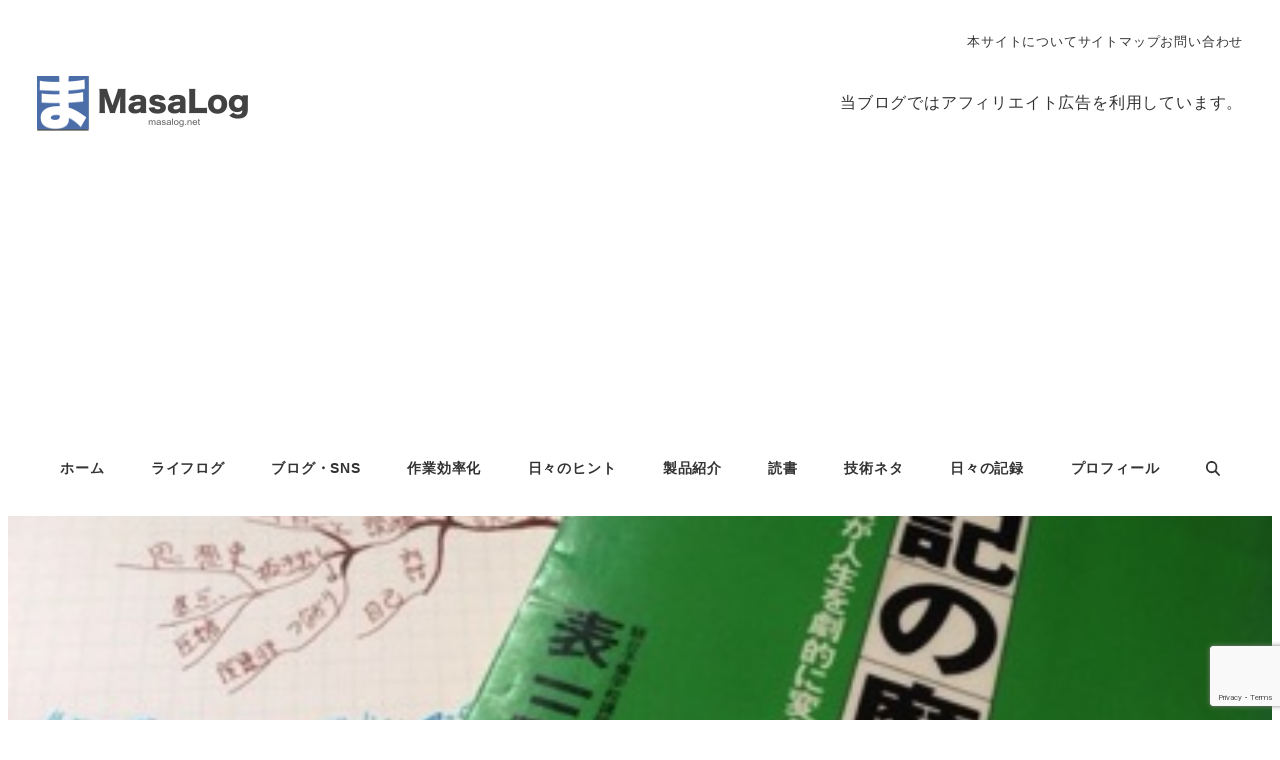

--- FILE ---
content_type: text/html; charset=utf-8
request_url: https://www.google.com/recaptcha/api2/anchor?ar=1&k=6LeqnoMUAAAAADLEh_CI0c4v_mkLpxX6FiaShIf5&co=aHR0cHM6Ly9tYXNhbG9nLm5ldDo0NDM.&hl=en&v=PoyoqOPhxBO7pBk68S4YbpHZ&size=invisible&anchor-ms=20000&execute-ms=30000&cb=3mgi1uo7fucf
body_size: 48771
content:
<!DOCTYPE HTML><html dir="ltr" lang="en"><head><meta http-equiv="Content-Type" content="text/html; charset=UTF-8">
<meta http-equiv="X-UA-Compatible" content="IE=edge">
<title>reCAPTCHA</title>
<style type="text/css">
/* cyrillic-ext */
@font-face {
  font-family: 'Roboto';
  font-style: normal;
  font-weight: 400;
  font-stretch: 100%;
  src: url(//fonts.gstatic.com/s/roboto/v48/KFO7CnqEu92Fr1ME7kSn66aGLdTylUAMa3GUBHMdazTgWw.woff2) format('woff2');
  unicode-range: U+0460-052F, U+1C80-1C8A, U+20B4, U+2DE0-2DFF, U+A640-A69F, U+FE2E-FE2F;
}
/* cyrillic */
@font-face {
  font-family: 'Roboto';
  font-style: normal;
  font-weight: 400;
  font-stretch: 100%;
  src: url(//fonts.gstatic.com/s/roboto/v48/KFO7CnqEu92Fr1ME7kSn66aGLdTylUAMa3iUBHMdazTgWw.woff2) format('woff2');
  unicode-range: U+0301, U+0400-045F, U+0490-0491, U+04B0-04B1, U+2116;
}
/* greek-ext */
@font-face {
  font-family: 'Roboto';
  font-style: normal;
  font-weight: 400;
  font-stretch: 100%;
  src: url(//fonts.gstatic.com/s/roboto/v48/KFO7CnqEu92Fr1ME7kSn66aGLdTylUAMa3CUBHMdazTgWw.woff2) format('woff2');
  unicode-range: U+1F00-1FFF;
}
/* greek */
@font-face {
  font-family: 'Roboto';
  font-style: normal;
  font-weight: 400;
  font-stretch: 100%;
  src: url(//fonts.gstatic.com/s/roboto/v48/KFO7CnqEu92Fr1ME7kSn66aGLdTylUAMa3-UBHMdazTgWw.woff2) format('woff2');
  unicode-range: U+0370-0377, U+037A-037F, U+0384-038A, U+038C, U+038E-03A1, U+03A3-03FF;
}
/* math */
@font-face {
  font-family: 'Roboto';
  font-style: normal;
  font-weight: 400;
  font-stretch: 100%;
  src: url(//fonts.gstatic.com/s/roboto/v48/KFO7CnqEu92Fr1ME7kSn66aGLdTylUAMawCUBHMdazTgWw.woff2) format('woff2');
  unicode-range: U+0302-0303, U+0305, U+0307-0308, U+0310, U+0312, U+0315, U+031A, U+0326-0327, U+032C, U+032F-0330, U+0332-0333, U+0338, U+033A, U+0346, U+034D, U+0391-03A1, U+03A3-03A9, U+03B1-03C9, U+03D1, U+03D5-03D6, U+03F0-03F1, U+03F4-03F5, U+2016-2017, U+2034-2038, U+203C, U+2040, U+2043, U+2047, U+2050, U+2057, U+205F, U+2070-2071, U+2074-208E, U+2090-209C, U+20D0-20DC, U+20E1, U+20E5-20EF, U+2100-2112, U+2114-2115, U+2117-2121, U+2123-214F, U+2190, U+2192, U+2194-21AE, U+21B0-21E5, U+21F1-21F2, U+21F4-2211, U+2213-2214, U+2216-22FF, U+2308-230B, U+2310, U+2319, U+231C-2321, U+2336-237A, U+237C, U+2395, U+239B-23B7, U+23D0, U+23DC-23E1, U+2474-2475, U+25AF, U+25B3, U+25B7, U+25BD, U+25C1, U+25CA, U+25CC, U+25FB, U+266D-266F, U+27C0-27FF, U+2900-2AFF, U+2B0E-2B11, U+2B30-2B4C, U+2BFE, U+3030, U+FF5B, U+FF5D, U+1D400-1D7FF, U+1EE00-1EEFF;
}
/* symbols */
@font-face {
  font-family: 'Roboto';
  font-style: normal;
  font-weight: 400;
  font-stretch: 100%;
  src: url(//fonts.gstatic.com/s/roboto/v48/KFO7CnqEu92Fr1ME7kSn66aGLdTylUAMaxKUBHMdazTgWw.woff2) format('woff2');
  unicode-range: U+0001-000C, U+000E-001F, U+007F-009F, U+20DD-20E0, U+20E2-20E4, U+2150-218F, U+2190, U+2192, U+2194-2199, U+21AF, U+21E6-21F0, U+21F3, U+2218-2219, U+2299, U+22C4-22C6, U+2300-243F, U+2440-244A, U+2460-24FF, U+25A0-27BF, U+2800-28FF, U+2921-2922, U+2981, U+29BF, U+29EB, U+2B00-2BFF, U+4DC0-4DFF, U+FFF9-FFFB, U+10140-1018E, U+10190-1019C, U+101A0, U+101D0-101FD, U+102E0-102FB, U+10E60-10E7E, U+1D2C0-1D2D3, U+1D2E0-1D37F, U+1F000-1F0FF, U+1F100-1F1AD, U+1F1E6-1F1FF, U+1F30D-1F30F, U+1F315, U+1F31C, U+1F31E, U+1F320-1F32C, U+1F336, U+1F378, U+1F37D, U+1F382, U+1F393-1F39F, U+1F3A7-1F3A8, U+1F3AC-1F3AF, U+1F3C2, U+1F3C4-1F3C6, U+1F3CA-1F3CE, U+1F3D4-1F3E0, U+1F3ED, U+1F3F1-1F3F3, U+1F3F5-1F3F7, U+1F408, U+1F415, U+1F41F, U+1F426, U+1F43F, U+1F441-1F442, U+1F444, U+1F446-1F449, U+1F44C-1F44E, U+1F453, U+1F46A, U+1F47D, U+1F4A3, U+1F4B0, U+1F4B3, U+1F4B9, U+1F4BB, U+1F4BF, U+1F4C8-1F4CB, U+1F4D6, U+1F4DA, U+1F4DF, U+1F4E3-1F4E6, U+1F4EA-1F4ED, U+1F4F7, U+1F4F9-1F4FB, U+1F4FD-1F4FE, U+1F503, U+1F507-1F50B, U+1F50D, U+1F512-1F513, U+1F53E-1F54A, U+1F54F-1F5FA, U+1F610, U+1F650-1F67F, U+1F687, U+1F68D, U+1F691, U+1F694, U+1F698, U+1F6AD, U+1F6B2, U+1F6B9-1F6BA, U+1F6BC, U+1F6C6-1F6CF, U+1F6D3-1F6D7, U+1F6E0-1F6EA, U+1F6F0-1F6F3, U+1F6F7-1F6FC, U+1F700-1F7FF, U+1F800-1F80B, U+1F810-1F847, U+1F850-1F859, U+1F860-1F887, U+1F890-1F8AD, U+1F8B0-1F8BB, U+1F8C0-1F8C1, U+1F900-1F90B, U+1F93B, U+1F946, U+1F984, U+1F996, U+1F9E9, U+1FA00-1FA6F, U+1FA70-1FA7C, U+1FA80-1FA89, U+1FA8F-1FAC6, U+1FACE-1FADC, U+1FADF-1FAE9, U+1FAF0-1FAF8, U+1FB00-1FBFF;
}
/* vietnamese */
@font-face {
  font-family: 'Roboto';
  font-style: normal;
  font-weight: 400;
  font-stretch: 100%;
  src: url(//fonts.gstatic.com/s/roboto/v48/KFO7CnqEu92Fr1ME7kSn66aGLdTylUAMa3OUBHMdazTgWw.woff2) format('woff2');
  unicode-range: U+0102-0103, U+0110-0111, U+0128-0129, U+0168-0169, U+01A0-01A1, U+01AF-01B0, U+0300-0301, U+0303-0304, U+0308-0309, U+0323, U+0329, U+1EA0-1EF9, U+20AB;
}
/* latin-ext */
@font-face {
  font-family: 'Roboto';
  font-style: normal;
  font-weight: 400;
  font-stretch: 100%;
  src: url(//fonts.gstatic.com/s/roboto/v48/KFO7CnqEu92Fr1ME7kSn66aGLdTylUAMa3KUBHMdazTgWw.woff2) format('woff2');
  unicode-range: U+0100-02BA, U+02BD-02C5, U+02C7-02CC, U+02CE-02D7, U+02DD-02FF, U+0304, U+0308, U+0329, U+1D00-1DBF, U+1E00-1E9F, U+1EF2-1EFF, U+2020, U+20A0-20AB, U+20AD-20C0, U+2113, U+2C60-2C7F, U+A720-A7FF;
}
/* latin */
@font-face {
  font-family: 'Roboto';
  font-style: normal;
  font-weight: 400;
  font-stretch: 100%;
  src: url(//fonts.gstatic.com/s/roboto/v48/KFO7CnqEu92Fr1ME7kSn66aGLdTylUAMa3yUBHMdazQ.woff2) format('woff2');
  unicode-range: U+0000-00FF, U+0131, U+0152-0153, U+02BB-02BC, U+02C6, U+02DA, U+02DC, U+0304, U+0308, U+0329, U+2000-206F, U+20AC, U+2122, U+2191, U+2193, U+2212, U+2215, U+FEFF, U+FFFD;
}
/* cyrillic-ext */
@font-face {
  font-family: 'Roboto';
  font-style: normal;
  font-weight: 500;
  font-stretch: 100%;
  src: url(//fonts.gstatic.com/s/roboto/v48/KFO7CnqEu92Fr1ME7kSn66aGLdTylUAMa3GUBHMdazTgWw.woff2) format('woff2');
  unicode-range: U+0460-052F, U+1C80-1C8A, U+20B4, U+2DE0-2DFF, U+A640-A69F, U+FE2E-FE2F;
}
/* cyrillic */
@font-face {
  font-family: 'Roboto';
  font-style: normal;
  font-weight: 500;
  font-stretch: 100%;
  src: url(//fonts.gstatic.com/s/roboto/v48/KFO7CnqEu92Fr1ME7kSn66aGLdTylUAMa3iUBHMdazTgWw.woff2) format('woff2');
  unicode-range: U+0301, U+0400-045F, U+0490-0491, U+04B0-04B1, U+2116;
}
/* greek-ext */
@font-face {
  font-family: 'Roboto';
  font-style: normal;
  font-weight: 500;
  font-stretch: 100%;
  src: url(//fonts.gstatic.com/s/roboto/v48/KFO7CnqEu92Fr1ME7kSn66aGLdTylUAMa3CUBHMdazTgWw.woff2) format('woff2');
  unicode-range: U+1F00-1FFF;
}
/* greek */
@font-face {
  font-family: 'Roboto';
  font-style: normal;
  font-weight: 500;
  font-stretch: 100%;
  src: url(//fonts.gstatic.com/s/roboto/v48/KFO7CnqEu92Fr1ME7kSn66aGLdTylUAMa3-UBHMdazTgWw.woff2) format('woff2');
  unicode-range: U+0370-0377, U+037A-037F, U+0384-038A, U+038C, U+038E-03A1, U+03A3-03FF;
}
/* math */
@font-face {
  font-family: 'Roboto';
  font-style: normal;
  font-weight: 500;
  font-stretch: 100%;
  src: url(//fonts.gstatic.com/s/roboto/v48/KFO7CnqEu92Fr1ME7kSn66aGLdTylUAMawCUBHMdazTgWw.woff2) format('woff2');
  unicode-range: U+0302-0303, U+0305, U+0307-0308, U+0310, U+0312, U+0315, U+031A, U+0326-0327, U+032C, U+032F-0330, U+0332-0333, U+0338, U+033A, U+0346, U+034D, U+0391-03A1, U+03A3-03A9, U+03B1-03C9, U+03D1, U+03D5-03D6, U+03F0-03F1, U+03F4-03F5, U+2016-2017, U+2034-2038, U+203C, U+2040, U+2043, U+2047, U+2050, U+2057, U+205F, U+2070-2071, U+2074-208E, U+2090-209C, U+20D0-20DC, U+20E1, U+20E5-20EF, U+2100-2112, U+2114-2115, U+2117-2121, U+2123-214F, U+2190, U+2192, U+2194-21AE, U+21B0-21E5, U+21F1-21F2, U+21F4-2211, U+2213-2214, U+2216-22FF, U+2308-230B, U+2310, U+2319, U+231C-2321, U+2336-237A, U+237C, U+2395, U+239B-23B7, U+23D0, U+23DC-23E1, U+2474-2475, U+25AF, U+25B3, U+25B7, U+25BD, U+25C1, U+25CA, U+25CC, U+25FB, U+266D-266F, U+27C0-27FF, U+2900-2AFF, U+2B0E-2B11, U+2B30-2B4C, U+2BFE, U+3030, U+FF5B, U+FF5D, U+1D400-1D7FF, U+1EE00-1EEFF;
}
/* symbols */
@font-face {
  font-family: 'Roboto';
  font-style: normal;
  font-weight: 500;
  font-stretch: 100%;
  src: url(//fonts.gstatic.com/s/roboto/v48/KFO7CnqEu92Fr1ME7kSn66aGLdTylUAMaxKUBHMdazTgWw.woff2) format('woff2');
  unicode-range: U+0001-000C, U+000E-001F, U+007F-009F, U+20DD-20E0, U+20E2-20E4, U+2150-218F, U+2190, U+2192, U+2194-2199, U+21AF, U+21E6-21F0, U+21F3, U+2218-2219, U+2299, U+22C4-22C6, U+2300-243F, U+2440-244A, U+2460-24FF, U+25A0-27BF, U+2800-28FF, U+2921-2922, U+2981, U+29BF, U+29EB, U+2B00-2BFF, U+4DC0-4DFF, U+FFF9-FFFB, U+10140-1018E, U+10190-1019C, U+101A0, U+101D0-101FD, U+102E0-102FB, U+10E60-10E7E, U+1D2C0-1D2D3, U+1D2E0-1D37F, U+1F000-1F0FF, U+1F100-1F1AD, U+1F1E6-1F1FF, U+1F30D-1F30F, U+1F315, U+1F31C, U+1F31E, U+1F320-1F32C, U+1F336, U+1F378, U+1F37D, U+1F382, U+1F393-1F39F, U+1F3A7-1F3A8, U+1F3AC-1F3AF, U+1F3C2, U+1F3C4-1F3C6, U+1F3CA-1F3CE, U+1F3D4-1F3E0, U+1F3ED, U+1F3F1-1F3F3, U+1F3F5-1F3F7, U+1F408, U+1F415, U+1F41F, U+1F426, U+1F43F, U+1F441-1F442, U+1F444, U+1F446-1F449, U+1F44C-1F44E, U+1F453, U+1F46A, U+1F47D, U+1F4A3, U+1F4B0, U+1F4B3, U+1F4B9, U+1F4BB, U+1F4BF, U+1F4C8-1F4CB, U+1F4D6, U+1F4DA, U+1F4DF, U+1F4E3-1F4E6, U+1F4EA-1F4ED, U+1F4F7, U+1F4F9-1F4FB, U+1F4FD-1F4FE, U+1F503, U+1F507-1F50B, U+1F50D, U+1F512-1F513, U+1F53E-1F54A, U+1F54F-1F5FA, U+1F610, U+1F650-1F67F, U+1F687, U+1F68D, U+1F691, U+1F694, U+1F698, U+1F6AD, U+1F6B2, U+1F6B9-1F6BA, U+1F6BC, U+1F6C6-1F6CF, U+1F6D3-1F6D7, U+1F6E0-1F6EA, U+1F6F0-1F6F3, U+1F6F7-1F6FC, U+1F700-1F7FF, U+1F800-1F80B, U+1F810-1F847, U+1F850-1F859, U+1F860-1F887, U+1F890-1F8AD, U+1F8B0-1F8BB, U+1F8C0-1F8C1, U+1F900-1F90B, U+1F93B, U+1F946, U+1F984, U+1F996, U+1F9E9, U+1FA00-1FA6F, U+1FA70-1FA7C, U+1FA80-1FA89, U+1FA8F-1FAC6, U+1FACE-1FADC, U+1FADF-1FAE9, U+1FAF0-1FAF8, U+1FB00-1FBFF;
}
/* vietnamese */
@font-face {
  font-family: 'Roboto';
  font-style: normal;
  font-weight: 500;
  font-stretch: 100%;
  src: url(//fonts.gstatic.com/s/roboto/v48/KFO7CnqEu92Fr1ME7kSn66aGLdTylUAMa3OUBHMdazTgWw.woff2) format('woff2');
  unicode-range: U+0102-0103, U+0110-0111, U+0128-0129, U+0168-0169, U+01A0-01A1, U+01AF-01B0, U+0300-0301, U+0303-0304, U+0308-0309, U+0323, U+0329, U+1EA0-1EF9, U+20AB;
}
/* latin-ext */
@font-face {
  font-family: 'Roboto';
  font-style: normal;
  font-weight: 500;
  font-stretch: 100%;
  src: url(//fonts.gstatic.com/s/roboto/v48/KFO7CnqEu92Fr1ME7kSn66aGLdTylUAMa3KUBHMdazTgWw.woff2) format('woff2');
  unicode-range: U+0100-02BA, U+02BD-02C5, U+02C7-02CC, U+02CE-02D7, U+02DD-02FF, U+0304, U+0308, U+0329, U+1D00-1DBF, U+1E00-1E9F, U+1EF2-1EFF, U+2020, U+20A0-20AB, U+20AD-20C0, U+2113, U+2C60-2C7F, U+A720-A7FF;
}
/* latin */
@font-face {
  font-family: 'Roboto';
  font-style: normal;
  font-weight: 500;
  font-stretch: 100%;
  src: url(//fonts.gstatic.com/s/roboto/v48/KFO7CnqEu92Fr1ME7kSn66aGLdTylUAMa3yUBHMdazQ.woff2) format('woff2');
  unicode-range: U+0000-00FF, U+0131, U+0152-0153, U+02BB-02BC, U+02C6, U+02DA, U+02DC, U+0304, U+0308, U+0329, U+2000-206F, U+20AC, U+2122, U+2191, U+2193, U+2212, U+2215, U+FEFF, U+FFFD;
}
/* cyrillic-ext */
@font-face {
  font-family: 'Roboto';
  font-style: normal;
  font-weight: 900;
  font-stretch: 100%;
  src: url(//fonts.gstatic.com/s/roboto/v48/KFO7CnqEu92Fr1ME7kSn66aGLdTylUAMa3GUBHMdazTgWw.woff2) format('woff2');
  unicode-range: U+0460-052F, U+1C80-1C8A, U+20B4, U+2DE0-2DFF, U+A640-A69F, U+FE2E-FE2F;
}
/* cyrillic */
@font-face {
  font-family: 'Roboto';
  font-style: normal;
  font-weight: 900;
  font-stretch: 100%;
  src: url(//fonts.gstatic.com/s/roboto/v48/KFO7CnqEu92Fr1ME7kSn66aGLdTylUAMa3iUBHMdazTgWw.woff2) format('woff2');
  unicode-range: U+0301, U+0400-045F, U+0490-0491, U+04B0-04B1, U+2116;
}
/* greek-ext */
@font-face {
  font-family: 'Roboto';
  font-style: normal;
  font-weight: 900;
  font-stretch: 100%;
  src: url(//fonts.gstatic.com/s/roboto/v48/KFO7CnqEu92Fr1ME7kSn66aGLdTylUAMa3CUBHMdazTgWw.woff2) format('woff2');
  unicode-range: U+1F00-1FFF;
}
/* greek */
@font-face {
  font-family: 'Roboto';
  font-style: normal;
  font-weight: 900;
  font-stretch: 100%;
  src: url(//fonts.gstatic.com/s/roboto/v48/KFO7CnqEu92Fr1ME7kSn66aGLdTylUAMa3-UBHMdazTgWw.woff2) format('woff2');
  unicode-range: U+0370-0377, U+037A-037F, U+0384-038A, U+038C, U+038E-03A1, U+03A3-03FF;
}
/* math */
@font-face {
  font-family: 'Roboto';
  font-style: normal;
  font-weight: 900;
  font-stretch: 100%;
  src: url(//fonts.gstatic.com/s/roboto/v48/KFO7CnqEu92Fr1ME7kSn66aGLdTylUAMawCUBHMdazTgWw.woff2) format('woff2');
  unicode-range: U+0302-0303, U+0305, U+0307-0308, U+0310, U+0312, U+0315, U+031A, U+0326-0327, U+032C, U+032F-0330, U+0332-0333, U+0338, U+033A, U+0346, U+034D, U+0391-03A1, U+03A3-03A9, U+03B1-03C9, U+03D1, U+03D5-03D6, U+03F0-03F1, U+03F4-03F5, U+2016-2017, U+2034-2038, U+203C, U+2040, U+2043, U+2047, U+2050, U+2057, U+205F, U+2070-2071, U+2074-208E, U+2090-209C, U+20D0-20DC, U+20E1, U+20E5-20EF, U+2100-2112, U+2114-2115, U+2117-2121, U+2123-214F, U+2190, U+2192, U+2194-21AE, U+21B0-21E5, U+21F1-21F2, U+21F4-2211, U+2213-2214, U+2216-22FF, U+2308-230B, U+2310, U+2319, U+231C-2321, U+2336-237A, U+237C, U+2395, U+239B-23B7, U+23D0, U+23DC-23E1, U+2474-2475, U+25AF, U+25B3, U+25B7, U+25BD, U+25C1, U+25CA, U+25CC, U+25FB, U+266D-266F, U+27C0-27FF, U+2900-2AFF, U+2B0E-2B11, U+2B30-2B4C, U+2BFE, U+3030, U+FF5B, U+FF5D, U+1D400-1D7FF, U+1EE00-1EEFF;
}
/* symbols */
@font-face {
  font-family: 'Roboto';
  font-style: normal;
  font-weight: 900;
  font-stretch: 100%;
  src: url(//fonts.gstatic.com/s/roboto/v48/KFO7CnqEu92Fr1ME7kSn66aGLdTylUAMaxKUBHMdazTgWw.woff2) format('woff2');
  unicode-range: U+0001-000C, U+000E-001F, U+007F-009F, U+20DD-20E0, U+20E2-20E4, U+2150-218F, U+2190, U+2192, U+2194-2199, U+21AF, U+21E6-21F0, U+21F3, U+2218-2219, U+2299, U+22C4-22C6, U+2300-243F, U+2440-244A, U+2460-24FF, U+25A0-27BF, U+2800-28FF, U+2921-2922, U+2981, U+29BF, U+29EB, U+2B00-2BFF, U+4DC0-4DFF, U+FFF9-FFFB, U+10140-1018E, U+10190-1019C, U+101A0, U+101D0-101FD, U+102E0-102FB, U+10E60-10E7E, U+1D2C0-1D2D3, U+1D2E0-1D37F, U+1F000-1F0FF, U+1F100-1F1AD, U+1F1E6-1F1FF, U+1F30D-1F30F, U+1F315, U+1F31C, U+1F31E, U+1F320-1F32C, U+1F336, U+1F378, U+1F37D, U+1F382, U+1F393-1F39F, U+1F3A7-1F3A8, U+1F3AC-1F3AF, U+1F3C2, U+1F3C4-1F3C6, U+1F3CA-1F3CE, U+1F3D4-1F3E0, U+1F3ED, U+1F3F1-1F3F3, U+1F3F5-1F3F7, U+1F408, U+1F415, U+1F41F, U+1F426, U+1F43F, U+1F441-1F442, U+1F444, U+1F446-1F449, U+1F44C-1F44E, U+1F453, U+1F46A, U+1F47D, U+1F4A3, U+1F4B0, U+1F4B3, U+1F4B9, U+1F4BB, U+1F4BF, U+1F4C8-1F4CB, U+1F4D6, U+1F4DA, U+1F4DF, U+1F4E3-1F4E6, U+1F4EA-1F4ED, U+1F4F7, U+1F4F9-1F4FB, U+1F4FD-1F4FE, U+1F503, U+1F507-1F50B, U+1F50D, U+1F512-1F513, U+1F53E-1F54A, U+1F54F-1F5FA, U+1F610, U+1F650-1F67F, U+1F687, U+1F68D, U+1F691, U+1F694, U+1F698, U+1F6AD, U+1F6B2, U+1F6B9-1F6BA, U+1F6BC, U+1F6C6-1F6CF, U+1F6D3-1F6D7, U+1F6E0-1F6EA, U+1F6F0-1F6F3, U+1F6F7-1F6FC, U+1F700-1F7FF, U+1F800-1F80B, U+1F810-1F847, U+1F850-1F859, U+1F860-1F887, U+1F890-1F8AD, U+1F8B0-1F8BB, U+1F8C0-1F8C1, U+1F900-1F90B, U+1F93B, U+1F946, U+1F984, U+1F996, U+1F9E9, U+1FA00-1FA6F, U+1FA70-1FA7C, U+1FA80-1FA89, U+1FA8F-1FAC6, U+1FACE-1FADC, U+1FADF-1FAE9, U+1FAF0-1FAF8, U+1FB00-1FBFF;
}
/* vietnamese */
@font-face {
  font-family: 'Roboto';
  font-style: normal;
  font-weight: 900;
  font-stretch: 100%;
  src: url(//fonts.gstatic.com/s/roboto/v48/KFO7CnqEu92Fr1ME7kSn66aGLdTylUAMa3OUBHMdazTgWw.woff2) format('woff2');
  unicode-range: U+0102-0103, U+0110-0111, U+0128-0129, U+0168-0169, U+01A0-01A1, U+01AF-01B0, U+0300-0301, U+0303-0304, U+0308-0309, U+0323, U+0329, U+1EA0-1EF9, U+20AB;
}
/* latin-ext */
@font-face {
  font-family: 'Roboto';
  font-style: normal;
  font-weight: 900;
  font-stretch: 100%;
  src: url(//fonts.gstatic.com/s/roboto/v48/KFO7CnqEu92Fr1ME7kSn66aGLdTylUAMa3KUBHMdazTgWw.woff2) format('woff2');
  unicode-range: U+0100-02BA, U+02BD-02C5, U+02C7-02CC, U+02CE-02D7, U+02DD-02FF, U+0304, U+0308, U+0329, U+1D00-1DBF, U+1E00-1E9F, U+1EF2-1EFF, U+2020, U+20A0-20AB, U+20AD-20C0, U+2113, U+2C60-2C7F, U+A720-A7FF;
}
/* latin */
@font-face {
  font-family: 'Roboto';
  font-style: normal;
  font-weight: 900;
  font-stretch: 100%;
  src: url(//fonts.gstatic.com/s/roboto/v48/KFO7CnqEu92Fr1ME7kSn66aGLdTylUAMa3yUBHMdazQ.woff2) format('woff2');
  unicode-range: U+0000-00FF, U+0131, U+0152-0153, U+02BB-02BC, U+02C6, U+02DA, U+02DC, U+0304, U+0308, U+0329, U+2000-206F, U+20AC, U+2122, U+2191, U+2193, U+2212, U+2215, U+FEFF, U+FFFD;
}

</style>
<link rel="stylesheet" type="text/css" href="https://www.gstatic.com/recaptcha/releases/PoyoqOPhxBO7pBk68S4YbpHZ/styles__ltr.css">
<script nonce="olyW1NUWQYKFtyonEBP4Ng" type="text/javascript">window['__recaptcha_api'] = 'https://www.google.com/recaptcha/api2/';</script>
<script type="text/javascript" src="https://www.gstatic.com/recaptcha/releases/PoyoqOPhxBO7pBk68S4YbpHZ/recaptcha__en.js" nonce="olyW1NUWQYKFtyonEBP4Ng">
      
    </script></head>
<body><div id="rc-anchor-alert" class="rc-anchor-alert"></div>
<input type="hidden" id="recaptcha-token" value="[base64]">
<script type="text/javascript" nonce="olyW1NUWQYKFtyonEBP4Ng">
      recaptcha.anchor.Main.init("[\x22ainput\x22,[\x22bgdata\x22,\x22\x22,\[base64]/[base64]/bmV3IFpbdF0obVswXSk6Sz09Mj9uZXcgWlt0XShtWzBdLG1bMV0pOks9PTM/bmV3IFpbdF0obVswXSxtWzFdLG1bMl0pOks9PTQ/[base64]/[base64]/[base64]/[base64]/[base64]/[base64]/[base64]/[base64]/[base64]/[base64]/[base64]/[base64]/[base64]/[base64]\\u003d\\u003d\x22,\[base64]\\u003d\x22,\x22RWdxw7vCjWYpw4LCiGDDkcKQwpsZHMKEwqtWX8OiDAfDsz1pwrFQw7UrwoXCkjrDqcKjOFvDtA7DmQ7DlTnCnE5iwpYlUWfCm3zCqGw1NsKCw6TDnMKfAz3DtFRww53DvcO5wqNgI2zDuMKXbsKQLMOcwpd7EC/CncKzYD3DjsK1C2t7UsO9w6bCvgvCm8KHw4PChCnCvwoew5nDp8KEUsKUw5/CpMK+w7nCn3/DkwIgP8OCGV7CtH7DmUkXGMKXHSEdw7tBPitbKMOLwpXCtcKHVcKqw5vDh3AEwqQHwojClhnDlsO+wppiwrjDtQzDgxLDvFl8ScOaP0rCrCTDjz/Ci8Okw7ghw6rCtcOWOi/[base64]/[base64]/[base64]/DqMOxQh/CrV/Di8Opw53CkmbCocK3woJFwqVmwqEhwotEY8OBU3TCosOta0B9NMK1w5lyf1MHw7swwqLDo29de8O1wrw7w5dRDcORVcKvwqnDgsK0QVXCpyzCl2TDhcOoJcK6woETGjTCshTCr8O/wobCpsK2w6bCrn7CjMOmwp3Dg8OFwqjCq8OoP8KzYEABJiPCpcOtw5XDrRJySgxSFcO4PRQ3wovDhzLDpMOmwpjDp8OFw6zDvhPDsREQw7XChCLDl0sFw6rCjMKKRsKtw4LDmcOMw6sOwoVBw5HCi0kvw6NCw4doa8KRwrLDl8OiKMK+wrXCpwnCscKGwr/CmMK/UE7Cs8ONw7gaw4ZIw4snw4YTw7TDr0nCl8K6w5LDn8Ktw7PDtcOdw6VYwqfDlC3DpnAGwp3Djy/CnMOGDBFfWjDDrkPCqnkMGXl9w4LChsKDwoXDpMKZIMO+WmMBw7BCw7Fxw5zDssKAw7B9LsOzRn0DGcOFw7E/w5QpSBR2w60wfsO5w5gpwprCvsKAw4I7wpzDnMOkOMOmCMKlfMO4w6XDv8OgwogLQSovXmA7T8K/w67DtcKSwrrCkMOvwopOwpIvG0cvVgTCtAl3w7kcH8K8wr3DmQDDj8K2dTPCqsOwwpLCucKEAcOhwrvDk8OTw5jClHXCo14bwrrClsOzwpUaw7kew7bCk8K7wqsMZcKQBMOAWcKSw6DDj0YuWmsQw6/CjBsLwpjCg8OZw5xoHcOTw61/w7fDucKowoZEwos2NTsMeMKWw5dqwp1JaXvDqsKjBjcww4UmCFTDisKawopzW8KqwpvDr0Fmwr5tw6/CpmPDiXJiw5jDtC0ZKH5DO3lVWcKowoAswoIQQcOywrdowrdwSjXCqsK4w7Zsw7RBIMOYw6nDpTohwpfDnWXDqjkNGkAdw5gifsK7DMKUw5Mow7AoL8Onwq/ClUvCqz3ChcOcw6zCmsOlUCrDgxDCmTx+wqIaw7xrGCEJwpfDjcKtCGpoV8OHw7FzHSA+wrhpQj/CqUsKB8KGw5Zywp5TeMK/K8KdQ0AAw7zCultcF1hmecOCw6pAU8KNw5jDpVl4wqnDlsOSw5RNw5VDwqDCp8K9wpfCssOLCijDmcKawo5Iwp93wqxzwokKZMKLRcOpw44xw6FNJSXCrmXCtcK7RMOYMBkswoBLQsKdXFzClBwFG8K7CcKqCMKqS8OPwp/Dv8O/wrbDk8KsGMOpLsKXw43CugcMwrbDpGrDmcKbRRbDn2oIa8KjeMOMw5TDuw0gO8KdFcOqw4dXSsOuC0IDVX/CrA5Ww4XDuMKCw6c/wow5PQd4ODnDhUjDmsKYwrw9AmtHwr3DthLDr3sRM1YdTcKrw45vMxwpHsO+wrPCn8OpDsO6wqJJIHVaU8OZwqZ2AcKvw5nCk8OLJMKycwtYwqrClXPDhMK0fz3CtMOUC3czw7/CimbCp3/CsGQ1w4Mwwpg+w5M4w6bCji/DpyvCkQ5Hw54ew40iw7TDrcKbwobCnMO4M3fDrcOcVh45w4Jvwp5dwqhew4MbFFh/w7fDoMOkw4/CscKzwrVNemxywqZgUXrClsODwoXCrMKowqMBw7w2D3pbIBFfXVpJw6BGwr/Cl8K8wqPCgjDDuMKdw4/Dv0NDw75iw61ww7vDqwjDqsKiw5/ClsOrw4nClAUWbcKqesKKw7dvVcKBw6fDm8O1MMOJWsK9wo/Cp0ELw5p+w5XDm8KJAMO/NkzCpcOjwr1kw5/[base64]/Csy7DjcOCEcOsBMKZw7Q5ZX0jw5x2wrgSdQrDpl3CjF/DnB/CoDTCvsKZAcOqw7VxwrzDvk7Dt8K8wps3wq3Ds8OJJlBjIsOnbMKkwrcDwo4Rw7geHRLDi1vDvMKVXkbCj8Okem1iw41uLMKRw5Irw5xDUEQbw6DDsk3DnRPDvsKGBMKEAjvDgTNyB8Kiw4zDqcOFwpTCqg1ENQbDqU7Ck8K4w5DDlT3CgDPCk8KZXTjDqU/CiV/Di2DDq0PDpsKAwq8baMK5SXLCqlJkDCTCjcK0w48bwpQbbcOvw5JEwrfClcOhw6YTwpzDocKEw5bClmjCgxQuw73DpSzCrwc9SlkxQX4awqN5fsO0wodbw4lFwr3Dly3Dh3JQAg9sw7/[base64]/[base64]/wrvDlMKNw65mw7MvLAnDkMOfw5nDryMKwpbCnAPDgMOpZFtlw5xpAsOVw615EsOONMKYZsKQw6rCm8O4wq9TG8OKw7h4AkDCtn8UJi7Cohxte8OcLsOkNXI+w6xow5bCs8KAH8Kqw5rDj8OPBcO3LsOfcMKDwpvDrmnDvCALfRECw4TDlMKTJ8O5wo/[base64]/IMK2Vm5MT2RBNB/CsH8Dwqdkw6TDgQRRTMKxwpPDncOsBsKow75kKW0TG8OPwpXCnBTDshbCrMOMfglhwpUKw5xHVsK0aBbCs8OTw63CmwPDpEJAw4TCjUzDjwbDghNxwo/CrMOtwoUVwqo4PMKpJ1TCpsKBAsOpwrLDqRA9w5vDrsKEKm0cXMOfC2YISMKZZmvDqsKlw5jDvFZRNBJfw6XCg8OGw6lYwrjDmHLCgRR9w77Cgg9AwqoiCDsNRFbCicKtw7PCocKww5ofOzPCpQdzwpBjIMK0aMO/wrDCsQ4RSGDDiD3Dnk9Kw793w6fCqxUjaThGPcKkwolawpFVwoQuw5bDhSXCmzPCjsK5wovDljB8WMOIw43DslMJWsOmwoTDgMKqw6jDoknCkGF/esOBJcKnZsKLw7TDt8KoUx5qwpjCr8O+XkRxM8KDAA3CvGgkwq9wcnVgVcOVSEDCkB7CicOuVcODUxHDl0R1UMOvZ8K0w6TDrXpvScKRwr7ClcK7w6jDsyhaw7x1PsOWw4xGC2TDvSBlGXd1w7YMwpBEW8O/HAJwN8KaclTDj3gnRsOdw7puw5rDqsOYZMKgwqrDnsKawp8/[base64]/[base64]/CpcOnw5rCpMKvbsK9w4PCqnnDkGHDtQt6wplmw5c+wrV3LcKTw4DDnsOQMsK1wqTCnzbClMKpccKZwo/Co8O3w5jCgsKxw4xvwr0Nw7JSQgjCvALDmUcFd8KhZMKEJcKLw7/DmgpOw5t7TEnChzY7w6knUzTCncKtw53DgsOawpXCgC9lw7TDosOXFsKKwoxVwrFpH8KFw7pJKcKnwrrDrwfCjcK4w5HDgScVPcKRwqRdPDPCgsKuAl/DtMOAHkRCdifDilvCtUpywqcWecKcV8OGw7nCi8KMAkvDo8Kbw5PDhsKlw5FJw7xadMKswpfCmcKGw5nDmFXCicKAJB0panLDmsOQwr8TCRw0wqzDullYGMKtwr02HcO3cW/Cl2zCqyLDhRIeBT/[base64]/Di8KPZ8Kcw7YsRiw6F1tPXsOdInfDtMODNsOvw7zDgsK3SsOgw5M/w5XCi8KEw4gjw5ErO8OsdCx8w7dvQ8Otw7B7woMNwq7Cm8KBwpnDjQHCt8K7bcK2EW93V2xuYsOtS8Okw4p1w6XDjcKnwpbCs8Kow7zCu3EKVDdmBC1FeAZ7w6PCjsKbF8O6VCXCm1jDhsOGw63CpCjDs8KtwqUuDl/DqCBrwoN8ZsOnwqEgwo9mLgjDncKGUMOXwoFdehE0w6DCk8OkJSTCt8O8w5rDo1jDocK0H18QwrNMw6IHbMONw7FZYXfCuDVPw50qQ8OEW3XCgDPCtgTCqlZcCcKGPsKKNcOJA8ObL8Oxw6kOO1snJxrCi8KsaCrDksK1w7XDkRXCi8K0w5lSRFLDok/CnVA6wq11Y8KGbcOUwr9oe1AEUMOuw6J/BMKSVRnDjQXDhgc6KRswaMKQwrxkdcKdwpdJwqlNw4bCs19RwrxUHDfDiMOhasOUJ13DpAFUW07Dk0XDm8ORWcOUaxozSm3CpMOiwoPDsxHCmjgqw7rCnC/Ci8OOw43DtcOBSMOlw4fDs8O6eg0vYMKOw53Dukt9w7XDv1rDnMK/MVXDjlBPC1A4w53Dq3TCjsKgwobDi1x/[base64]/DkMOwwqLDmG/[base64]/DohLCsnzChT0hVHTDpwYhNidzKcOyVA/DvMKKwrLDhMKSw4N5w5YLw5jDlWPCvmlebMKCGBQ1UAXClMOTLAXCpsO9w6nDuD1zeAbCiMK3woARU8KvwqVawqEWFcKxSxoBbcOaw5dAaUZOwos/bMOrw7QKwo54LMOzLDrCk8OdwqExw7DClMKOKsKhwrBsWcKhFEDColnCmV7Dm1t9w6w0XBJbCRzDmzIROsOuwoZOw5rCusKBwoPCmEo+KsOVXcK+UnhnV8O+w7g1wrDCg25XwpYRwoBAwr7CuxVXYzNRE8KTwrPDnhjCmsKdwpjCpT/CiyXCmU4YwrrClyd6wr7DjiAAbMOxH0UtOMKuZsKPARHDjMKUEcOAwovDlMKBIjVOwqtNNxdpw4ttw6rCkcOvwofDjy3DpsOqw6VOfsKGTkTCocKTcWFfwoHCnV7DucOpIcKDBn5yPzLDusOsw6jDokXDpQ/DvMOEw6s6K8Onwp/CpmvDl3NLw4dHEcOrwqTCucKEwojDvcOHVBzCp8OdGyLCnhReA8KDw6grMnECID5lw5lKw6ZBW38hw67CoMO3bizCqiYYUsKVal/[base64]/w6fCpMOBw7p6w7cIw6zDoSojAw/Dh8OPdcKcwqvDucOBEcK9JcKXER/CssKQw5/Cj0onwqDCtsOuacOuw4ptHcO8w4zCpH5RPFobwqk9UGbDulV/[base64]/[base64]/DtSouw7zCp3rDjsOBIDtqbcKSwo/Dmz7Dvy4+FhbDocO8wpAawpNwJsKQw4jDlsKAw7LDosOGwrLCh8KsIMOaw4jCpi3CvcK5wrYJZcKwFFJ2woHCm8O9w47CnS/Dg2Nzw6TDu0s5w4FKw7/ChcK+NAHCvcOCw5xXwoDCnmUfbi3ClGvDvMKcw7XCosOnTMK6w6EyBcODw67DkMOERxbDqg3CvXdMworDnBDCmsKmBCweLHvCl8OQZMKdY0LCsn/Cv8OzwrcMwqvCsSvDn2lpw6fDoDrCnGnDuMKQDcKNw57CgV9JKzLDnE8/XsKQXsOyCAQCJzrDpHcsf1PCijkmw6Eqwo7CqMO8dsOzwpnDmcKEwr/ClENaHsKAfW/CiSAzw5PChcK8VWYLecObw6EWw4YTICfDq8KIV8K+aUDCvkLDuMK+w6RJMVckUVAww7xfwqhWw4HDjcKaw6bChxjCsiMNS8KGw54/JgLCtMONwohOLApFwqMIccKibDvCiAU3woLDgA3CvDcwe2ouP2zDgjEBwqvDssOnDRlTEsK+woYTYcKGw6jDiRA8FWxAQ8OoaMK2wrvDqMOlwqkWw57DrAnDqMKVwro/w717w60lYUbDsAE0wp/DqzDDhsKLV8Okw5s5wojChcKOZ8O0QsKvwoB4XxbClzRIDsK5eMOiGMKHwpYAIW7Ck8K+YMKyw5jDicO3wrwFHiV0w6/Cr8KHE8OPwooeZlvDtQXCs8OVQcOeX2YWw4XDl8K0w70cGsOcwpBkHcOsw6N8KMK5wpsefMK3Xh43wp5/w4PCrsKswoPCq8K0V8OAwrrCgldow5rCiG/[base64]/DtT7CtcKBBG/DoFYnHkZvKUoTw7IEw7TCgCTCv8O3wpfCiE0pwoLCgVhNw5rDlisHDjvCtHzDmcKMw74ww67DrMO8wr3DgsKNw7d1YwcILMKtJ3R2w7HCrMOQKMOJEsKPHMK5w5TDuHdlP8Owe8O9wqVgw5zDvDHDsATDpcKhw5/CtFxeOMK9HmF0ZyDCi8OdwqUmw4fClMKLAnXCsS8/H8ORw7Vww4BswqBGwrfCosKrTQ3Dt8KFwo3CsUzCrsKRRsO3woJfw7jDpEXDrMKVLsOFX3pBHMK+w5LDhWhsYMKhIcOlwoV9YcOSBw4jEsOYLsOXw63DnThOEV8Rw6vDqcK3dlDCjsORw6DDkjzCjH/CiyjClj4Swq3CpcKVwp3DgykVTkcJwopQTMKVwqAAwpXDlDTDkiPDi0wDfnTCuMKzw6jDusOpcgzDg3vDnVXDgSrCtcKYHcK4LMORwqxXLcKsw4V/[base64]/CoGwnC8KrSsOJdcK/w7JFw5wgwozDrMO1w77CgAkXYknCrcKrw4sEw5ACPSnDvTPDr8OvCibDucK7wrbCusK0w5bDkQ8rdDgCwo9zw6nDisK/wqkPCcKRwqjDoxBFwpPClFzCqGHDksK9w6Qewrc6PjB3wq9aHcKQwoUke1DChizCjDZTw7RHwrVFFW/[base64]/wr/[base64]/CuAt4SmhhwoTCjn8bNkbDhyfCkE/CosOhwrfDp0LDg1rCicK1CldKwrvDmcKdwqnDv8OTTsKxwpIqVgHDvzlwwqzDqVZqd8KxTMO/eB3CvcK7AMObT8KrwqIcw4/CpXnCksOQUcKcYcK4wrt/[base64]/GQLDqMO3wqXDtcOPwqfCoRjDsAbCkcOlw4rDm8OvwoQ1wqVfJsOawpcTwoQIRMOcw6EfX8KawplAZMKHw7R/w6dtw7/DjArDqR/Cv0DCn8OaGsKYw6NtwrTCqcOaCsOzBCIqLsK0URZWc8O/CMKmecO2FcO2wpvDrivDusOZw4LCigLDlSFAVmHCkA02w4Z2wqwbwprCiR7DhT3DvsKbM8OPwqoKwoLDrMKmw4HDj1hKcsKTDsKkw7zClsOXJANKdljCg1I/wo/DpEt5w5LCgRvClXlfwowxJk7Cs8OSwpxqw5/[base64]/Cph4Tw44qwoNqbVPDpi0uw4vDgMOWJ8Kqwp9CFwFANxXDvcK7Mk/CiMOTAw19wp/CrXlTwpbDr8OgbMO4wo7ChsOPVEAIJsO2wrQ0G8OpN0NjG8OPw7bCq8Onw5fCr8KeH8K3wrYRRsKbwr/CljDDq8OAbEPCngISwo8nwqzCusOBwqJ7c1jDtsObOytxP3R8wp3DhmhAw5vCrcOaS8OAFWl4w48cRMKew53ClMOOwpvCpMO9AXg/H2hhAXsUwpLCp11FJMOcwoYFwpxgIsKvF8K/[base64]/[base64]/w5PDrsOdw5MFwqzCtsO6wo9xw7LCrsK5Lm51ckZ+OcKgw6nDg38tw7YhJEvDsMOTWsO8DMOXdwZPwrfDjQFmwp7CpB/DjcOYw5EZY8KwwqJYacKaR8KMw50jwpzDl8KGYBLDlcKYw4nDqMKBwrDDpMKOAmE9w71/CmnCocOrwqHChMOcwpXCnMOMwoLDhjTDgEljworDlsKaHSN4egfDtR56w4XClsKMwoXCqVTCtcOqwpN2w57ChcOww4YNS8KZwqPCrSXCjS/DskcnexLCizAfeSd7wrdvfcOGYg0/[base64]/ClWTDhsOaGsKEMMK+HcOxw5PDusKLw6DCkRLCkAYHHVZidkHDhsOLb8KhKMKTCMKVwqEfKkRyTEHCqCHCsg1/w5/DqHpNJ8KqwrfClsOxwpdzw6Y0wp3Dr8KGw6fCgsKJHsKCw7HDk8OUwq0eVTjCisO0w6jCr8ODIkPDucOEwqjDjcKPLT7DpBw+w7VgPMKnwqDDvgFcw7kBRcO+fVwARHtEwrHDgWQPEsOOLMK/fHZ6fThLKMOkw7HCg8O7V8KDOiBNKWfDpgA6di/Cj8K/wojCu2zDtHzDksO2wp7CsADDpy3CusOBP8K3P8KcwqjClcO4M8KyOsOewp/Cvx3ChQPCuXY2w4bCvcORKix5wozDklpRw5A5w41OwrpxXmkzw7QRw6FKDj12ThTDsnLCn8KRfQcxwrQDewfCpFMOWcKhH8O3w4zCoiHCssK5w7fCscOQfMO7GDDCnCo+w4LDs0vDncKewplKwpDCpMKLYVjDqSdpwpTDvwE7ZhfDrMK/w5gBw4PDhURbIcKZw6JNwpbDj8K+w4vDpnEEw6vCrsK/w6ZXwr5bDsOGw4rCssKCFsOVEsOjwqTCoMOlw7Vdw6zDjsKlw7ttJsKUZ8K7dsKbw6zCsh3DgsO3In/[base64]/Cl2lrVgTDsMKdwobCisOWccOvw6nClC93w55cY3otInLDicOpfcKnw79Zw6jDlDjDnnjDsGNVfMKmQHY6c2h+T8K4dcO9w5fCghTChcKTw71ewojDnXfDg8OVQsOUGMO+KH5gd34Jw5Q0aFrChMKdVk4Qw47DsjhjHMO9Y23Djg3Cum0WecOIFQ/CgcOOwpzCqmchwpLDgBVROsOPMW4LdXTCm8KGwothfDTDo8OWwrPCqsKlw7oDwr3DpsOdw6jCiX7DosK7w4HDhjXCmMKqw67DpsKAKkTDocOsIcOEwpcqTMKbKsO+OMKEFUcNwpUdW8OiEG/[base64]/Ck8OpC8OpMz3DkUl6wqx2P3XCicOXw71rXxBtBMOuwpQ5XsKlccKawpNGw7ZfQgPCp3xgwq7Ck8KuGWYpw5gTwo88F8Kdw6HCvyrDkMKbRcK5w5nCkhcpchXDvMO7w6jCrG/DkGEnw5lXGzXCj8Odw5QeGsOtCsKXD0Nqw5XDp3Irw45mZU/Ds8OKImhqwrMKw57Ck8O/w4cZw6/ClsKZasKuw74YTTdxEhh1b8OeYcO6woUfwpMDw7lIVcOAYjMxKxEWw5fDlh7DtsOGIlUcWEkEw5/DpGVraXhjB07DtVjCogMtJ1ktwo7Dp0/CoD5ve2NOeGM2SsKzw51sIy/Cn8Ozw7MDwqtVUsOjPcK9DzlIHcOgwq9cwolyw4DCiMO7e8OgDlTDmMOxF8Kfwr7CiDRKw73Drk3CoRXCnsOuw6DCt8OSwoA7w7QFBQk6w5EvfFl9wpLDlsOvGMKPw7/CvsKWw4QoOsKPHitHw4A/OMKAw5w/w45YRMK6w6Z+w5MHwoDCmMObBATDlxTCm8OUw4jCo3NoWcOxw7LDtjEjGG7DkloQw6BjFcOSw6dScErDr8KFejAaw40racO+w5rDrcKvAMOgFcKAwqDDuMKGYlR4wq4xO8OPcMO1woLDrlzCp8OOw5nCsC4yf8OdFx7DpC4Ow7xmXWFSwpPCjwRNw6/Ck8OXw6IUesKWwo/[base64]/CsC/Dsj/DicOrwqtbw4LCrGnDhEUQw6kjw5RydsKidMO/w5hKwopIwqzCj1XDu0IVw4XDnXrCjVbDnWgaw4HCrsOlwqB3el7DjyrChcOow6YRw63Do8K7wojCkWXCscOqwr3CscOpwrYxVQXCs2LDths3EFrCvRwkw4wnw73ChGXCjn3Cl8Kvwp7CriErwp/CjsKwwpcPacO9wq5FNk7DgloZQcKWw5Muw7fCscOTwojDj8OEAyrDr8KTwqLCiBXDisKHFsKCw4XCiMKiwp/CrEADGsOkXkN6w79Hwrd3woglwq1rw53DpWpSIMO5wqpJw7hSHWgMwrPDlxbDrcO9wqvCuj/DnMOWw6bDv8KJUnJKHUhhGnArYMOxw5LDnMKjw5JpAVoWH8KBwpsnSmXDoU9MT0jDoAdUMlUOwqLDoMKtBx53w6o2w5B9wqTCj1DDrMOlDF/DhcOwwqdAwosYwosaw6LCl1BKPsKTOcOawrdHwog4BsOeVDkqISTCrAXDgsOtwpTDjVZaw5bCjF3DnMK3CEzCqsKgKsOgw7AGAkLChU4OR2nDi8KNZ8O2wpF3wrlqARFkw5/CncKVLsKTwqR5w5bCocKqVsK9dCI9w7F/bsKWwobCvzzClMO8ccO4WVnDk1lwd8OBwqcLwqDDn8KbJglEBWUew6V7wpkpC8KNwpkNwrvDlUBCwqLCl19iwqzDngFAacOVw7nDkMKNw4TDiSJfK2XCnsOIfB97WMKBDQrClCzCvsOMMFjDqTdbBVTDuRzCtsOCwrrCmcOhEXDDlAgvwpfDtwsVwrbCssKDwo5/[base64]/DkMK5egxJChrDscOYdU/[base64]/[base64]/CicKFw4HCkcOIe8Okwrg3w7nDpsK1OxjCtcKycMOjAwh8TMKiAzDCnEVDw43CvXPDkkLCr3nDvyfDsFNOw73DoxHDp8OYOyQyJ8KWwphgw4Etw5zDlQI7w7BDdcKvQQXCqMK0NMO/bDPCp3XDiy8fPxkBAMKGEsOmw5MDw5h8RMOjwpTDgzAkGnfCoMOmwoNIf8OKBSDCqcKLwpDCl8ORwoFPw5UgTnljUwXCqznCpnzDrFnChsKifsO8CsOdGE7DkcO+ZybDg29IU1PDt8KLDsO0wr0jaFJlasOnacKRwogvVMKTw5XDi04xNjfCrVt/[base64]/[base64]/DvcObw5kHw5PCrCvDlMOJYcOTAcOaAMK/dVoNw5pQGcKacGvDkMKdZ2PCjz/DjSwKGMOVw6oxw4B2woFdwo5Aw5Nsw54AC1w/wohjw61MZxDDt8KFFMOSd8KCGsKyTsORPlbDkwIHw79GVwjCmcOBCHMJRMK3eynCm8OaTcOuwpTDucK7aibDp8KGGj/CrcKjw6DCgsOTwrUoVcODwrMQbFjCtxDCiBrChsOHesOvKcOHYBdCwoPDj1Brwq/[base64]/CnxcAFRBSw4EDwpDDlMKzwpQvHMKcR8ORw7Rmw4DCicOkwrx5d8OpdMKcMm7Ch8O2w7kGwqEgBG5MSMKHwowCwoY1w4QFWsKFwrcKwqB2PsO0IcK1w74lwr3Cjl/DncKVw53DhsOHPjIHXcOdaAfCs8KbwoZFw6HCi8OgLMKcw53Cv8OVwpR6X8OLwpd/dBvDjWoNfMKZwpTDk8Onw5UfZVPDmnnDicOzV3/DgxBIGcKNZjzCnMOCCsKEQsOXwqhRYsORw4PCjcKLwpTDlShPcyTDrwUyw6pGw7I8bcK8wpbCqMKuw5Uew4vCiiQDw4LCssKlwrXCqHULwpAAwrxQGsKuw5rCviPDlU7ChcOCRsOOw4HDrcO8UcOUwoXCusOXwoYXw75WCGzDtsKMHSd9w4rDi8KUw5rCscKBw5pkwq/DtMKFwroFw5vDrsKzwqbCvcO0UjIERw7DmsK9GsKZeS/DrQ4uNlzCrw5ow4DCghbCosORw5gDwpwaZGw7Z8KDw7o/[base64]/wofCrMOyWMO1wo4gNsOZWWDChMO6w6XCrwHCp8KGw5bCo8OBPMONb353S8KIPQ0hwo5qw7HDljp1wpRmw4MefCXDl8O+wrpLTMKJw5bClnhJQMO6w6/DpVjCiiw3w4oDwogLH8KJXTxpwoHDtMOqSXxUw4kPw5TDrhNkw5XCv0w6QQrCuR4yaMOzw7DDg1xpJsO+amgGB8OhLCcqw5vCgcKRIibDvcO0wqTDtigWwqTDjMOjwrUVw5jCqMONA8KMCDtRw4/Clz3DrQAsw7TCqDlawrjDhcOEX2QQFsO6BhQRK1fDp8KgXMKDwozDgMK/Wgk5w4VJX8KMEsO6DMOWC8OOP8OJwoXDjMOuUSTDkxt9w7LCt8KEM8Obw65zwp/DkcOlIBVQYMO1worCu8KAQy4wcMOpw5IkwrLCrSnDmcOkwrMATsOWe8KjQcKLwozDocO9GEcNw4x2wrVcw4bCrHLDgcKOEMOHwrjDsAINw7J6wp9Aw45Uw7jDpgHDklLDpCh0w4TCpMKWwp7DhwzDt8OIw6vDlgzDjiLCng/DtMOpZRjDqDzDrMOlwoHCuMKnbcO2Z8KSU8KAW8KuwpfCt8KSwrHDiRwBH2deVGgRRMK/GMK4w6/DosO1woIfwrLDinE7HcK/TjBrfMOCXGZSw7t3wo08NMKeWMKkEcOdVsOWA8KGw79WYn3DncOCw6gtS8Oywo0vw7HCvnnCpsO7w6TCksOvw7LDu8Osw7Q4wopXP8OWwqNVej3DicOZYsKmwp4VwqTCjFPCksOvw6bDizrDvsOMNglhw7bDnxVTbhxVQz98dT50w67DnFdXVsO4EMK3LmMBIcOew6/DpVZucnDCpxpBe1cEJ0TDmlbDuAnCigTClMO/L8OSV8K5McKmO8K2YkEXYzlUJcKjBGVBw5TCt8OFP8Kcw6FTwqghw6HDp8ODwroawqrCsGjCmsO4CsK5wrh/YxcHCWbCoDAAXjLDmgnDpm84wpROw7LCpx9NSsKuEMKuAsO8w77ClUxAShjCqcK0wrtpw6ENwq7DkMKswqFtCGUCLMKXQsKkwocEw6hGwqcocMKMwqIXwqgNwoxUw4DDs8O7eMO4eA81w4nCh8OdRMONJS/DtMOHwrzDjsOrwopzBsOEwpLDu2TCgcOrw7PDtMKrY8OMwrLDr8OWDMKOw6jDscOfSMKZwr9KEsKCwqzCo8OSP8OkO8O9JwfDiXNNw6Nsw4bDtMK2AcOXwrTDknhDw6fCt8KvwrkQVh/Ch8KJUcOpwrTDvyrCkBgmwr4jwqMaw7R7DjPCsVZUwrPCrsKJU8K8GU/CncKtwr0Ww7zDvCJkwr9kGSXCmm/[base64]/RhnCmcOMwq7DssOEFEE/N38ew5lgwpZrwp1kwr5WJk3CryrDvh7CmicLdsONDghjwpdvwr/CgzXDrcOYwoBmQMKfbifDkTvDhMKFWXzCpX7CuTUaRsKWenU6TE7Dj8KGw4kEwodsZ8Oew7zDhXzCn8Oewps0wrvCtiXDiwsRRCrCpGkWesKHPcKYH8OofcK3ZsOZVz/Cp8KhP8OqwoHDjcK9IMKrw6ZvB3jCun/DlHnCgcOFw7J0I07ChjzCkVh1wotEw5REw7VxN3BOwpsYGcO2w69kwoRxL1/[base64]/CgFzCgcODwpBzKDgewpBDw51Dw6DCksOWw4HDvMONc8OQFXwww7Iowpp+woNXw5vDg8OcfzTCiMKVRkXCjTDDsSLDusOEw7jCnMKbUcKUZcOzw6kVFcOrD8KQw7EtVjzDj3jDg8Ozw7/Dr3Q+BcKIw6gYaXkzTRMSw7XCk3jCmH8iElzDqxjCq8KYw4zDl8Oqw5HCtEBBwrPDkxvDjcOFw4bCpFVcw7dKDsOUw5TClWUBwp/CrsKmw6luwofDjF3DmnHDhkLCtMOaw5jDjwTDkcKMVMKNdinCvsK8cMKwF3peXsK4Z8Opw4vDl8KyRcKJwqPDlcO4WMOew7gnw4PDkcKLw7VbFn3CvcO/w4hfZMOJfnPDvMO2DAPCnQYrbMKqRkDDqhw4KMO9McOATcK0U08BXx4+w4jDiUAgwqcJMMOJw7jCjMKrw5dqw7x7wqXDqMOAAsOhw51xZiDDmcOxLMO2wpoLw5www5LDtMOmwqUdwo/[base64]/JcKWDMKpwpXCownDggLCswXCo8OnwpDCocK4YV3DlnU9VsOlwo3DnUlXUVpiYXgXUcOAwpQOKEEDWX05w79tw6I3woUsF8Kjw6M7LMOKwqQNwqbDqsO8MGYJPzzCpgJHw77CusKPPXkHwrd3KMKdw6vCokDDq2Eqw54/P8O3HsKqFiPDvmHDusK6wpzDgcKLREICQkwDw6kgw4R4w63DisOUD3bCjcK+w6lPLzVZw5Rgw4LDhcOPw7QrRMOjwoTCimPDhyZre8OPwoY8XMO9dBLDkMK0wrF9wrrCo8KWQAPDh8OqwpYdwpsBw4bCnHYLZ8KaIAhoXhnCr8K9Nj8iwrXDpMK/EsOVw7LCvS0MI8KyfsKEw7zCslUpQnrCozhVaMKIAsKwwqdxJhnDjsOKDCJzfQh2Bh5mCcO3HW/DnS3DlhMzw4jDmmUvw5xiwpXDl2PDlCQgAFzDnsKtYz/Dqyozw4fDoGHCgcKCVsOgFhRWwq3Dl1TCrRJHwqHCmMKIGMOJMcKQwoDDucOvJRNfbh/CmcO1GGjDvcK9MsOZTMK2YX7CvwFQwpLCgirCnUXDjx8dwqbDrsKZwpHDgktgQMObw7kMIAYdwqtPw7k2J8Ogw7klwqMTNDVVwo5HXMKyw7PDsMO/w7YBBsOaw7PDjMO0wpINED/DqcKHcMKYZg/DgAk+woXDjSTClRJUwrzCscK4OcOSIQ3CoMOwwpMmJ8KSw6TDri8qwowFPMOVbsOKw7/DnsOALcKEwpUAFcOLJsOcQkdawrPDiRbDgSvDtjfCpX3CkyBkdnkAQ20vwp/DuMOMwpl8UsO6TsKMw7/Cm1DCncKVwrcJP8Oidk14wpoTw7hcaMO5YCljw7RoN8OuUcKmfy/CukhGTcOhJ27DqzloJ8OsdMOKwr5UGMOQWMO4KsOlw4E2dCQBZH/CgErCiinCn3htAXvDjcKvwqvDk8OhIzPClGbClMKaw5DDpyvDgcO/woF6Kl7CogpsHGzDtMKRfGsvwqHCrsK4D1RidsO2bGTDnMKJYVPDtcKlw5JWLH5BD8ONIMOMIxZyEWnDkGTCvCMRw5jCkMOVwqNdTQ/CqFNANsKbw4rCvRTCmWPCiMKpScKxw7AxAMKvH1B/w6EwCMOFdC0/[base64]/X1rDs0rDvQjDuB3CscKFw5khEsKrRsOqMcKxIsOZwqfCiMKKwoJYw5Amw5h2FD7DtWDDmcOUQcOQw4FXw7HDo3LCkMOjEj5qI8O0LsOvB3zCrsOpDRY5KcOTwrpYQ0XDrlcXwpk7e8KsH1kow53Dl3DDhsOiw4EyH8ORwrPCnXcVw4hzUMO/QBvCn1rDgwU4cULClsOSw7vClhwdYG0+AMKMwpwJwqhBwrnDgno0OyPCqgLDusK6WS7CrsOHwqAsw4ohwow+w4NoGsKbTE5lcsOuwojCvWo6w4/Dg8OswrNMU8KOYsOnw74Jwq/CoFLCgMKgw7/[base64]/Cu2t3wrxPIh3DmgPDmcKpcmZebcKVD8KgwpnDhXpfw7nDgQXDtCfCm8Opwo8ILF/[base64]/QUnCiMOwAMKbDMKbGjwKSTDCgcKYWcOfwoRww4PCuj8Mw6Adw67CgMKCaUVRTBMKwqbDiynCkk/ClG3Dr8O0HMK5w6zDgWjDusKARVbDvUNwwowbacKkw7fDucOjDsKcwo/CtcKkJ1XCgGbDgDHCoyjDpSUJw7Y6a8OGV8K6w64oU8KNwpPCnsO9w4YNUg/Do8ORJxFMC8OIOMOQbBjDmm/CosOnw5g/G3jCjjNEwoAjP8ONKRxuwrvCh8KQGsKDw6XDilhnVcK4R1I9cMK9fjPDgMKDaWrCicKSwpV9NcKrw5TDu8KqD1s5PjHDi1hoQMKPNmnCk8OpwoPDlcO+DMOzwpplVMKwDcKDR2MFWQfDlA4Fw4lywp/[base64]/[base64]/DgsOow5fCusK/RENuw4/CgsO0wqZiFRLDkcOYwpEwA8KYSAYPcMK6PXtYwoB3bsO/VwgPX8KHwp1yC8KafUjCr38Sw41Xwr/DrcOhwovCsF/CvcKZHMKSwrPCs8KdeCXDrsKcw5bCi1/CniYTw4zDql8Cw4VqSyjCpcK1wrDDrm7Dlk7CssKRwplBw48Yw44hwroMwrfCgzJkKMOgMcKyw5zChHh6w7xUwoA8KcOmwrfDjCHCl8KEOcOQc8KQw4TDrnzDhjNvwp/CscOBw4AKwodpw7DCr8OTMwvDg05VAEvCrC7Ctg/CszVXIQTChcKvKwhjwrPCiVjCusKLBMKtTEx0fsKcSsKVw5PDolzCr8KBUsOfwqfCpMKFw49VeXrDqsO2wqJiw73DusKENMOaQMOPwrPDsMOWwpEQSsO+YsKXecKAwqI6w7VjW0pRBg3CrcK/OBzDkMKpw4k+w7TCn8OTEEfDm1dswqHClQA5NHcyNsOhVMKRRilsw53Drlxjw63ChgZ0DcK/SlbDo8OKwokKwod4w5MFw6XCncKgw6fCvxXCvVViw64obcOEUTXDosOJMcOEISPDriBBw5bCv2zDnsO9w47DpH8QGgTCncKFw5hnbsKCw5Rkw5zDkBTDpDg1wp4FwqoqwoDDmAhNw7hQDMKAZFx1VT3Dg8K/ZQbCgcOOwr9owo1sw73Cs8Obw6c0d8OTw5gCei7ChsKZw4AIwq4tWcOfwpdfDcKhwrLCgWbDh3PCqsODw5FBeHJ3w5B5RsOnSH8fw4JOHsKywpHCpWJjEcOaS8KucMKAF8O2K3TDr0fCj8KHJsKhAm1Dw7JbDBrDjcKrwpgwf8KCEMKiwo/DnBvCmUzDhzpzVcK/PsKxw57DpFzCvAxTWR7CkjRqw6ltw7dBw6bDs0vDgsKSdGHDlcOQwrR1P8K1wrHDiV7CocKVwpgyw4tYe8K/J8OaH8K+ZMK2B8KlcEnDq0fCjcOnw4LDhiPCqAkbw60hDnHDqMKCw6HDucODTErDoR/[base64]/w4xGw4drXMK8wqvDl207JCQJw7PCthoOYwHCri8kw7TCohgfC8KZasKywoTDqUxUw5oEw4/Ch8KIw5jCoyMMwrBVw7Q/wrnDuB1+w7EbBwJMwrg0McKXw6fDpX0cw6QlFcOWwoLCnMOwwo3CkTtnClJUNA/[base64]/w5MaaFLDtcKudB88RldfaGJlVBZVwqJ6wpTCjgQ1w6giw5gHw7wcw7RMw6E+w71pw7/DlFvDhipiw4jDlB5QDBhGV3Qgwrs9P1NReEPCncOLw4fDrnvDqnLDrQjDjVs7DmNbJsOKwoXDgDFGQsOww7tfwrzDjsOkw6tmwpxEHcOeacKEIw/CgcKHw556D8K7w4RAw4PCpXXDncO0f0vCh3Z4PijDpMOkSsKNw6spwobDp8OXw4fCvMKQPcOcw4MLw5LCnGrCrcKOw5bCi8K/wqxmw7oAfHNMw6pxK8OqSsOOwqU2w7PCjsOVw6EgWzTCgMONwpHCqxjCp8KeGMOWw63DisOJw5fDlsKDw7fDmBI5dEQwI8OwbhDDiAXCvH1XeXA+TMOcw7XDjMKbf8KrwrIfVMKAXMKJwrgqw4wheMKTw4sgw5rCoVYCZmcWwp3ConbDtMKqAivCgcO1wp0fwq/[base64]/CpcO1YMK+Q0xvwonChsKcGsKhbcK/[base64]/Cv3TDmMKKwrkgfcKNOE3ChhcrwpjDjsODfEBUdMKiHsOGREzCrsKFDCRKw5Q7GsKvbsKoZF9vLsK4w4TDgkRUwqonwqLDk0DCvxLDlDEHeDTCj8OJwr/Cj8K3Q0LDmsOVFg8QDSJ4wojCj8KwOMK3H2PDrcOhITgaeCgowrofdcOTw4TCvcO8woR/fMOxPmhJwq7CpTp/UsKSwqLDhH19UyxAw5TDnMOCDsOLw7rDvShkFcKUYmjDtVrCmBEfwq0AFsO0esOUw4DCuDPDmFVECsKowoM6XsO3w73Dq8KZwqdnLEYKwo7CrMOARQ51Fw7CgQ0JasOlbsKfJ3cOw6zCuTvCpMKDTcK6B8K/[base64]/wq/CucKowrfDr3sSI8Ohw4UEw70NGcKpwpbCicKQDC/CmsORayDCjsK0ETDCh8KcwrjCrXDCpjbCrsOQwph1w6DCnMOsNmfDlRHCqnLDmMOEwrzDkhnDjDMIw64KPcO9W8O6w7nDuDXCugXDoiXDjzR/H1MKwrcfw5jCnAcpSMOELsOcw4BWRTEAwpoAbGTDp3/Dp8Ozw7zCl8OOwpkGwogtw7dWcMOAwpsUwq7DqcOdw4MGw7bCs8KoW8O3LcO4AMOxMg4mwrBEw6R5JsOZw58hWFjDv8K1IcKWaAjCmsOpwpHDgDzCv8KcwqMPwogQwoIrwojCmwpmO8O4RxpPJsK1wqFEDxsUwq3CoBHCkBlIw73DnRfDnlLCp0t+w7w8w7/DumZUCDrDk2nCh8Ksw7Jiw7VwHcKtw4LDtH7DvcKOwp5Xw5HDhcOcw67ChgPDicKqw746EcOraHPCjMOHw51Kb21pw58CcsO3wqbCgFjDsMOOw7/CsA3CtsOQdlDDiUDDpT/CkzZQIsKbScK5bsOOeMOdw4QubsKpTgtCwoBLecKiw7fDkxsgEGdzUXE9w4DCusOowqE4ZsOQYxoYI0FnRsK8fk1UL2JFT1EMwqgKYMKqw7IywoHDqMOLw71zOAJpOcOTw553wrfCqMOgB8KgHsOZw7/CtcOAEg0xw4TCscOTFsOHWsKCwoPDg8Okw6FvT0UPV8O1fTN7Jh4HwrTCsMK5VEpqDFN0PMK/wrhSw61+w7Yuwrplw4PCjEMSIcOWw78PeMOAwpTDiioEw4fDhVzCtsKNZW7DosOrVxQgw6A0w7E4w5ZIc8KzesOlA3fCt8KjM8KhQ2gxSMOqw6wVw49YPcOMWH0RwrHClWtoKcK+KhHDvknDuMKOw53DiiRFbsKlQsKGGFXCmsO/[base64]\\u003d\\u003d\x22],null,[\x22conf\x22,null,\x226LeqnoMUAAAAADLEh_CI0c4v_mkLpxX6FiaShIf5\x22,0,null,null,null,1,[21,125,63,73,95,87,41,43,42,83,102,105,109,121],[1017145,217],0,null,null,null,null,0,null,0,null,700,1,null,0,\[base64]/76lBhmnigkZhAoZnOKMAhnM8xEZ\x22,0,1,null,null,1,null,0,0,null,null,null,0],\x22https://masalog.net:443\x22,null,[3,1,1],null,null,null,1,3600,[\x22https://www.google.com/intl/en/policies/privacy/\x22,\x22https://www.google.com/intl/en/policies/terms/\x22],\x22Ke3PSxNxUMgRpRaAtTo+pwzP2MAsJa421gO0RvKCCWs\\u003d\x22,1,0,null,1,1768623845119,0,0,[85],null,[233,80],\x22RC-bmgy7Klcs7A50Q\x22,null,null,null,null,null,\x220dAFcWeA47iq9xjF-vUtQB7tId_kXhdCoopgZu5tekCyuStZEzsFUzGletOw2C6baLvAVu-trrZGDqoYq-rWAeeV1Y0HmiSgoBKA\x22,1768706645191]");
    </script></body></html>

--- FILE ---
content_type: text/html; charset=utf-8
request_url: https://www.google.com/recaptcha/api2/aframe
body_size: -247
content:
<!DOCTYPE HTML><html><head><meta http-equiv="content-type" content="text/html; charset=UTF-8"></head><body><script nonce="q6w_Ql9sf-PZKZxQ0tUXbg">/** Anti-fraud and anti-abuse applications only. See google.com/recaptcha */ try{var clients={'sodar':'https://pagead2.googlesyndication.com/pagead/sodar?'};window.addEventListener("message",function(a){try{if(a.source===window.parent){var b=JSON.parse(a.data);var c=clients[b['id']];if(c){var d=document.createElement('img');d.src=c+b['params']+'&rc='+(localStorage.getItem("rc::a")?sessionStorage.getItem("rc::b"):"");window.document.body.appendChild(d);sessionStorage.setItem("rc::e",parseInt(sessionStorage.getItem("rc::e")||0)+1);localStorage.setItem("rc::h",'1768620247888');}}}catch(b){}});window.parent.postMessage("_grecaptcha_ready", "*");}catch(b){}</script></body></html>

--- FILE ---
content_type: text/css
request_url: https://masalog.net/wp-content/my-css/my-style.css?ver=1.2.0
body_size: 7635
content:
@charset "utf-8";

/* =========================================*/
/* my-style.css                             */
/* My Style ver 1.2.0                       */
/* Created by Masahiko Abe                  */
/* Copyright (c) @masa All rights Reserved. */
/* ======================================== */

/* ========================================
   phpから以下で読み込む
    wp_enqueue_style( "my_style", content_url()."/my-css/my-style.css", array(), '1.0.0' );
   ======================================== */

/************************/
/* 行間広すぎなので調整 */
/************************/
.c-entry__content>:not(h1):not(h2):not(h3):not(h4):not(h5):not(h6)+:not(h1):not(h2):not(h3):not(h4):not(h5):not(h6) {
    margin-top: 1.5rem;
}

/*************************************/
/* 画像のキャプション */
/*************************************/
/*
.wp-block-image figcaption {
    color: #555 !important;
    font-size: .95rem !important;
}
*/

/*************************************/
/* トラックバックを非表示            */
/*************************************/
.p-trackbacks{
    display:none;
}

/****************************************************/
/* アーカイブ/カテゴリー/プロフィールのトップ画像は */
/* 表示しない                                       */
/****************************************************/
.blog .c-page-header,
.archive .c-page-header,
.page .c-page-header
{
    display:none;
    background-image: none;
}

/*************************************/
/* シェアボタンの上にフッターメニューを */
/* 表示させる(ホームは除く)           */
/*************************************/
/*
@media only screen and (max-width: 640px){
    .p-footer-sticky-nav {
*/
/* フッターメニューの高さは画面幅の約9.3% */
/*
        margin-bottom: 9.3vw;
    }
	.c-page-top{
		margin-bottom: 9.3vw;
	}
    .home .p-footer-sticky-nav,
    .archive .p-footer-sticky-nav,
    .page .p-footer-sticky-nav,
    .blog .p-footer-sticky-nav,
	  .search .p-footer-sticky-nav {
        margin-bottom: 0px !important;
    }
}
*/

/*************************************/
/* テーマ設定での広告へのラベル      */
/*************************************/
/*
.c-google-adsense {
    font-size: smaller;
    color: rgb(169, 169, 169);
}
*/

/*************************************/
/*  ブログカードの背景色とマージン   */
/*************************************/
.wp-oembed-blog-card {
	 background-color: #f7f7f7;
	margin-top: 1.5rem !important;
}

/*************************************/
/* サイドバーの人気記事*/
/*************************************/
.wpp-list-side {
    list-style: none;
    margin: 0;
    padding: 0;
    display: flex;
    flex-direction: column;
}
ul.wpp-list-side li:not(:first-child) {
    margin: .9rem 0 0;
}
.wpp-list-side li{
        clear:both;
}
.wpp-list-side li img{
        width:90px;
      height:90px;
        margin-right:1em;
        float:left;
}
.wpp-list-side .wpp-post-title{
    color: #333;
    transition: color .2s ease-out;
    overflow:auto;
    margin: 0 0 .45rem;
  font-size: .875rem;
  line-height: 1.77576;
    text-decoration:none;
}
.wpp-list-side .wpp-date{
      font-size: .6875rem;
    line-height: 2.16364;
}

.wpp-list-side .post-stats{
    display:flex;
}

/**********************************************/
/* フッターのリンクでの投稿時刻表示を非表示に */
/**********************************************/
.l-footer-widget-area .wpaw-any-posts__date{
	display:none;
}

/**********************************************/
/* Insert Reading Time                        */
/**********************************************/
p.estimated-reading-time  { 
	position:relative;
	padding:0 0 0 17px;
	margin:0px 5px 20px;
	color:#aaa;
	font-size:13px;
	line-height:140%;
	float:right; 
}
.clear { clear:both; } 
.clear hr { display:none; }  
.estimated-reading-time span.estimated-time {
	font-weight:bold;
	color:#333;
}

/**********************************************/
/* スクリーンショット 横並び用                */
/**********************************************/
/*
------------------------------
HTML
画像を並べたい位置に下記のHTMLを書き込む
＜ul class="images clearfix"＞
 ＜li＞＜img src="（画像1）" /＞＜/li＞
 ＜li＞＜img src="（画像2）" /＞＜/li＞
  ＜/ul＞
------------------------------
*/
ul.images { list-style-type: none; }    /* リストマークを非表示 */
ul.images li {
 float: left;           /* 左回り込み */
 margin: 0 5px 5px 0 !important;   /* 右と下にスペース 5px */
}
ul.images li a { display: block; } /* リンクをブロックレベルへ */
.images:before, .images:after {
    content: "";
    display: table;
}
.images:after {
    clear: both;
}

/**********************************************/
/*「VA Social Buzz」                          */
/**********************************************/

/* Twittr・Facebookシェアボタン非表示 */
.va-social-buzz .vasb_share {
  display:none;
}
/*「VA Social Buzz」Push7ボタン非表示 */
.va-social-buzz .vasb_notification {
  display:none;
}
/* VA Social Buzzとテーマのシェアボタンの間隔を詰める */
.sns-group {
  margin-top:-30px;
}
/* VA Social Buzzとテーマのシェアボタンの間隔を詰める END */


/******************************************************/
/* ポチレバ                                           */
/******************************************************/
.pochireba {
	margin-left:20px;
    margin-bottom:20px;
	line-height: 150%;
}
.pochi_name{
	font-size:16px;
}
.pochireba p{
	margin:0;
}

/******************************************************/
/* 関連ページボックス                                 */
/******************************************************/
.emphasize-link {
  position: relative;
  margin: 16px 0 16px;
  padding: 16px 10px;
  border: 2px solid #3b5998;
  background-color: #f7f7f7; 
}
.entry-content .emphasize-link p:last-child {
  margin-bottom: 0;
}
.emphasize-link::before {
  position: absolute;
  top: -12px;
  left: 10px;
  padding: 0 10px 0 26px;
  content: "関連ページ";
  background-color: #3b5998;
  border-radius: 10px;
  color: #fff;
  font-size: 14px;
  font-weight: bold;
  line-height: 20px;
}
.emphasize-link::after {
  position: absolute;
  top: -16px;
  left: 4px;
  width: 28px;
  height: 28px;
  background-color: #3b5998;
  border-radius: 14px;
  line-height: 27px;
  text-align: center;
  font-size: 16px;
  font-family: "Font Awesome 5 Free";
  content: "\f35d";
  font-weight: bold;
  color: #fff;
}
.emphasize-link a{
	color: #3b5998;
}
ul.emphasize-link{
    list-style-type: circle;
}
ul.emphasize-link li{
    margin-top: 3pt;
	margin-left: 12pt;
    color: #3b5998;
	list-style-type: none!important;
	padding: 0em 0.5em;
}

ul.emphasize-link li:before{
  font-family: "Font Awesome 5 Free";
  content: "\f138";/*アイコンの種類*/
  font-weight: bold;
  position: absolute;
  left : 1em;/*左端からのアイコンまでの距離*/
  color: #3b5998;/*アイコン色*/
}

/*******************************************/
/* 外部リンク External Link                */
/*******************************************/
a.external-link{
	color: #3b5998;
}

a.external-link:after {
    font-family: "Font Awesome 5 Free";
    font-weight: bold;
	content: ' \f35d';
	font-size:0.9em;
	margin:0 3px 0 2px;
}

/*******************************************/
/* 広告（ads）                             */
/*******************************************/
.ad-space{
	text-align:center;
	margin: 30px 0;
	clear:both;
}
.ad-article-bottom{
}

.ad-left{
  float:left;
  margin-right:2px;
  width:336px;
}


.ad-right{
  float:right;
  margin-left:2px;
  width:336px;
}

.ad-top-pc{
  width:728px;
  margin: 0 -24px 15px;
}

.ad-space-top{
  margin-top:0;
  margin-bottom:5px;
}

.ad-space-singular{
  margin-top:15px;
  margin-bottom:10px;
}

.ad-space-top .ad-label{
  display:none;
}

#sidebar .ad-space{
  margin-top:0;
}

/*******************************************/
/* 広告ラベル                              */
/*******************************************/
.ad-label{
    font-size: smaller;
    color: rgb(169, 169, 169);
}

/*******************************************/
/* Symplicityの拡張クラスを追加            */
/*******************************************/
.sankou,
.sanko,
.reffer,
.ref{
  color: #fff;
  background-color: #3b5998;
  padding: 1px 5px 0;
  border-radius: 2px;
  font-size: 12px;
}

.tag-after{
  color: #fff;
  background-color: #3b5998;
  padding: 4px 8px;
  border-radius: 2px;
}

/*太字*/
.bold{
  font-weight:bold;
}

/*赤色*/
.red{
  color:#E50202;
}

/*太字で赤色*/
.bold-red{
  font-weight:bold;
  color:#E50202;
}

/*赤のアンダーライン*/
.red-under{
  border-bottom: 2px solid red;
}

/*マーカーの黄色のような色*/
.marker{
/*  background-color:#FF9; */
  background: linear-gradient(transparent 60%,rgba(255,253,107,.7) 0);
  font-weight:bold;
}

/* Snow Monkeyのマーカー(ボールドに変更) */
.smb-highlighter {
    background: linear-gradient(transparent 60%,rgba(255,253,107,.7) 0);
    font-weight: bold;
}

/*下半分のマーカー色（km）*/
.marker-under{
  background: linear-gradient(transparent 60%,rgba(255,253,107,.7) 0);
/*  background: linear-gradient(transparent 60%, #ffff66 60%);*/
  font-weight:bold;
}

/*打ち消し線*/
.strike{
  text-decoration: line-through;
}

/*キーボードキーのスタイル*/
.keyboard-key {
  background-color: #f9f9f9;
  background-image: -moz-linear-gradient(center top , #eee, #f9f9f9, #eee);
  border: 1px solid #aaa;
  border-radius: 2px;
  box-shadow: 1px 2px 2px #ddd;
  font-family: inherit;
  font-size: 0.85em;
  padding: 1px 3px;
}

/*ブートストラップのインフォメーションライクな囲みが表示される*/
.sp-primary {
  background-color: #428BCA;
  color: #FFFFFF;
  padding:15px;
  border-radius:4px;
  margin-bottom:20px;
}

/*サクセスメッセージ*/
.sp-success {
  background-color: #DFF0D8;
  border-color: #D6E9C6;
  padding:15px;
  border-radius:4px;
  margin-bottom:20px;
}

/*インフォメッセージ*/
.sp-info {
  background-color: #D9EDF7;
  border-color: #BCE8F1;
  padding:15px;
  border-radius:4px;
  margin-bottom:20px;
}

/*注意メッセージ*/
.sp-warning {
  background-color: #FCF8E3;
  padding:15px;
  border-radius:4px;
  margin-bottom:20px;
  border-color: #FAEBCC;
}

/*警告メッセージ*/
.sp-danger {
  background-color: #F2DEDE;
  border-color: #EBCCD1;
  padding:15px;
  border-radius:4px;
  margin-bottom:20px;
}

/*******************************************/
/*「参考」バッジ デフォルトの色を上書き    */
/*******************************************/
.sankou, .sanko, .reffer, .ref {
    color: #fff;
    background-color: #3b5998;
    padding: 1px 5px 0;
    border-radius: 2px;
    font-size: 12px;
}

/*******************************************/
/* 補足説明                                */
/*******************************************/
.information,
.question,
.alert{
  background-color: #F4F3EB;
  padding: 20px 20px 20px 72px;
  border-radius: 4px;
  position: relative;
  display: block;
  margin-top: 1em;
  margin-bottom: 1em;
}

.alert{
  background-color: #fdeff2;
}

.information::before,
.question::before,
.alert::before{
/*  font-family: 'FontAwesome'; */
  font-family: "Font Awesome 5 Free";
  font-weight: bold;
  font-size: 50px;
  position: absolute;
  top: 20px;
  left: 13px;
  color: #EAE3B4;
}

.information::before{
  content: '\f05a';
}

.question::before{
  content: '\f059';
}

.alert::before{
  content: '\f06a';
  color: #ee827c;
}

@media screen and (max-width:440px){
  .information,
  .question,
  .alert{
    padding: 10px 10px 10px 48px;
  }

  .information::before,
  .question::before,
  .alert::before{
    top: 10px;
    left: 10px;
    font-size: 32px;
  }
}

/*******************************
* 続きはWEBで的な検索ボックス
********************************/
.search-form{
  margin: 3em 0;
}

.search-form div{
  border: 1px solid #555;
  border-radius: 2px;
  padding: 5px;
  margin-left: 10px;
  display: inline-block;
}

.search-form div.sform{
  min-width: 280px;
  background-color: #fff;
}

.search-form div.sbtn{
  background-color: #1155EE;
  color: #fff;
  padding-left: 20px;
  padding-right: 30px;
  position: absolute;
}

.search-form div.sbtn:before{
  content: "\f002";
/*  font-family: 'FontAwesome'; */
  font-family: "Font Awesome 5 Free";
  font-weight: bold;
  margin-right: 7px;
}

.search-form div.sbtn:after{
  content: "\f25a";
/*  font-family: 'FontAwesome'; */
  font-family: "Font Awesome 5 Free";
  color: #000;
  position: absolute;
  bottom: -28px;
  font-size: 25px;
}

@media screen and (max-width:450px){
  .search-form div{
    padding: 3px 5px;
    font-size: 75%;
  }

  .search-form div.sform{
    min-width: 180px;
  }

  .search-form div.sbtn{
    padding-left: 5px;
    padding-right: 10px;
  }

  .search-form div.sbtn:after{
    font-size: 20px;
    margin-left: -10px;
  }
}
/********************************/
/* オリジナルボタン             */
/********************************/
.btn{
  color: #fff;
  font-weight: bold;
  margin: 1em;
  border-radius: 4px;
  display: inline-block;
  cursor: pointer;
  line-height: normal;
  padding: 10px 16px;
  text-decoration: none;
  text-align: center;
  font-size: 14px;
  border: 2px solid transparent;
}

.btn:before{
/*  font-family: 'FontAwesome'; */
  font-family: "Font Awesome 5 Free";
  font-weight: bold;
  margin-right: 10px;
}

#container a.btn:hover{
  color: #333;
  background-color: #fff;
  border: 2px solid #000;
}

.btn-m{
  padding: 16px 45px;
  font-size: 16px;
}

.btn-l{
  padding: 24px 0;
  font-size: 18px;
  display: block;
}

.btn-white{color: #333;background-color: #fff;}
#container a.btn-white:hover{color: #333;}
.btn-red{background-color: #f44336;}
.btn-pink{background-color: #e91e63;}
.btn-purple{background-color: #9C27B0;}
.btn-deep{background-color: #673AB7;}
.btn-indigo{background-color: #3F51B5;}
.btn-blue{background-color: #2196F3;}
.btn-light-blue{background-color: #03A9F4;}
.btn-cyan{background-color: #00BCD4;}
.btn-teal{background-color: #009688;}
.btn-green{background-color: #4CAF50;}
.btn-light-green{background-color: #8BC34A;}
.btn-lime{background-color: #CDDC39;}
.btn-yellow{background-color: #FFEB3B;}
.btn-amber{background-color: #FFC107;}
.btn-orange{background-color: #FF9800;}
.btn-deep-orange{background-color: #FF5722;}
.btn-brown{background-color: #795548;}
.btn-grey{background-color: #9E9E9E;}
.btn-blue-grey{background-color: #607D8B;}

.btn-arrow-right:before{content: "\f061";}
.btn-chevron-right:before{content: "\f054";}
.btn-angle-right:before{content: "\f105";}
.btn-caret-right:before{content: "\f0da";}
.btn-long-arrow-right:before{content: "\f178";}
.btn-chevron-circle-right:before{content: "\f138";}
.btn-angle-double-right:before{content: "\f101";}
.btn-arrow-circle-right:before{content: "\f0a9";}
.btn-hand-o-right:before{content: "\f0a4";}
.btn-arrow-circle-o-right:before{content: "\f18e";}
.btn-caret-square-o-right:before{content: "\f152";}

/**************************************/
/* WordPress Popular Posts            */
/* ヘッダー部表示用                   */
/**************************************/
.wpp-list-pc {
    display:block;
    float:left;
    margin:0 5px 0 0 !important;
    padding-left: 5px !important;
    padding-bottom:0 !important;
    padding-bottom: 3px !important;
    border:none;
}

ul.wpp-list-pc {
    list-style-type: none !important;
    margin-bottom: 0px !important;
    padding-top: 3px !important;
    padding-left: 3px !important;
    clear: both;
}

ul.wpp-list-pc li {
    position: relative !important;
    display: inline-block !important;
    vertical-align: top !important;
/*    zoom: 1 !important; */
    width: 100px !important;
    margin: 5px 2px 0px 0px !important;
    padding: 0 !important;
    background: none !important;
    list-style-type: none;
}
ul.wpp-list-pc li a {
    color: #000 !important;
    position: relative !important;
    display: block !important;
    font-size: 12px !important;
    line-height: 1.5em !important;
    text-decoration: none;
    margin: 1px 0px 0px 0px !important;
    text-indent: 0 !important;
    text-align: left;
}
ul.wpp-list-pc a:hover {
    color: #666 !important;
    text-decoration: underline !important;
    cursor: auto;
}
ul.wpp-list-pc a:link,ul.wpp-list a:visited {
   color: #000;
   text-decoration: none; 
   font-weight: bold;
}
ul.wpp-list-pc li img {
    display: block !important;
    width: 100px !important;
    height: 80px !important;
    max-width: 100% !important;
    margin: 0 !important;
    padding: 0 !important;
    background: none !important;
    border: none !important;

    border-radius: 3px !important;
    box-shadow: 0 1px 4px rgba(0, 0, 0, 0.2) !important;
}

ul.wpp-list-pc li small {
    font-size: 80%;
}

/* サムネイル画像が拡大する           */
.wpp-thumbnail{
  overflow: hidden;
}
.wpp-thumbnail img{
  transition: 0.6s ;
}
 
.wpp-thumbnail:hover {
   opacity: 0.6;
   -moz-transform: scale(1.1,1.1);
  -webkit-transform: scale(1.1,1.1);
  -o-transform: scale(1.1,1.1);
  -ms-transform: scale(1.1,1.1);
}

/* for mobile */
.wpp-list-mb { 
    border-color: #bebebe;
    border-style: solid;
    border-width: 1px;
}

ul.wpp-list-mb { /* UL element */
    list-style-type: none;
    margin-left: 0px !important;
    margin-bottom: 0px !important;
    padding-top: 3px !important;
    padding-left: 3px !important;
    padding-bottom: 3px !important;
    clear: both;
}

ul.wpp-list-mb li {
    display: inline-block;
    padding-bottom: 2px !important;
    margin-bottom: 2px !important;
    border-bottom-width: 1px;
    border-bottom-style: dotted;
    border-bottom-color: #ccc;
    line-height: 110% !important;
    clear: both;
}

ul.wpp-list-mb li a{
    display: block !important;
    font-size: 12px !important;
    line-height: 1.5em !important; /* original 1.5em */
    text-decoration: none !important;
    margin-bottom: 5px !important;
}

ul.wpp-list-mb li a.wpp-post-title{
    text-align: left;
}

ul.wpp-list-mb li img{
    float: left;
    margin-right: 5px;
}

ul.wpp-list-mb li a:link,ul.wpp-list-mb li a:visited {
   color: #000;
   text-decoration: none; 
   font-weight: bold;
}

ul.wpp-list-mb a img {
    vertical-align: middle;
    float: left;
}

/*
リストの最後の要素だけ線削除
*/
ul.wpp-list-mb li:last-child {
    border: none;
    clear: both;
}


/************************************************/
/* プロフィール                                 */
/************************************************/
.profile{
}
.profile_img{
	
}
.profile_txt{
	overflow: auto;
}

/************************************************/
/* アプリーチ（ver.1.1）                        */
/************************************************/
#appreach-box {
 border: 1px dashed #BDBDBD;
 max-width: 500px;
}
#appreach-appname {
 font-weight: bold;
}

.appreach-links{
 margin-top: 10px;
}
.appreach-links br{
	display:none;
}

.appreach-footer{
 margin-bottom: 0;
 line-height: 0;
}
/************************************************/
/* Pocket News Generator                        */
/************************************************/
h3.pocket-article-title {
    width: 100%;
    font-size:20px;
    padding: 5px;
    margin: 10px 0;
    background-color: #3b5998 !important;
    color: #f2f2f2 !important;
    text-decoration: none;
    background-image: none;
    background-repeat: no-repeat;
    border-bottom: none;
}
h3.pocket-article-title a:link{
    color: #f2f2f2;
}
h3.pocket-article-title a:visited{
    color: #f2f2f2;
}
h4.pocket-article-title {
    width: 100%;
    font-size:20px;
   padding: 5px; 
    margin: 10px 0;
    background-color: #3b5998 !important;
    color: #f2f2f2 !important;
    text-decoration: none;
    background-image: none;
    background-repeat: no-repeat;
    border-bottom: none;
}
h4.pocket-article-title a:link{
    color: #f2f2f2 !important;
}
h4.pocket-article-title a:visited{
    color: #f2f2f2 !important;
}

/************************************************/
/* 広告用インフォメーション用                   */
/************************************************/
.ad_info {
    position: relative;
    margin: 2em 0;
    padding: 0.5em 1em;
    border: solid 3px lightseagreen;
    border-radius: 8px;
}
.ad_info p {
    margin: 0; 
    padding: 0;
}

/************************************************/
/* 追記
 * ＜p class="postscript"＞
 * 追記の内容
 * ＜span class="postscript-date"＞3月27日＜/span＞
 * ＜/p＞                                       */
/************************************************/
.postscript {
    position: relative;
    margin: 2em 0;
    padding: 0.5em 1em;
    border: solid 3px #ff6a6a;
    border-radius: 8px;
}
.postscript::before {
    position: absolute;
    display: inline-block;
    top: -10px;
    left: 10px;
    padding: 0 9px;
    line-height: 1;
    font-size: 16px;
    background: #FFF;
    color: #ff6a6a;
    font-weight: bold;
	content: "追記";
}
.postscript .postscript-date {
	position: absolute;
    display: inline-block;
    top: -10px;
    left: 50px;
    padding: 0 9px;
    line-height: 1;
    font-size: 16px;
    background: #FFF;
    color: #ff6a6a;
    font-weight: bold;
}
.postscript p {
    margin: 0; 
    padding: 0;
}

/************************************************/
/* 箇条書き見直し                               */
/************************************************/
ul.designed {
  background: whitesmoke;
  padding: 0 0.5em;
  position: relative;
}

ul.designed li {
  line-height: 1.5;
  padding: 0.5em 0 0.5em 1.5em;
  border-bottom: 2px solid white;
  list-style-type: none!important;
}

ul.designed li:before {
/*  font-family: 'FontAwesome'; */
  font-family: "Font Awesome 5 Free";
  font-weight: bold;
  content: "\f00c";/*アイコン種類*/
  position: absolute;
  left : 0.5em; /*左端からのアイコンまで*/
   /*アイコン色*/
	/* color: #668ad8; */
	color: #3B5998;
}

ul.designed li:last-of-type{
  border-bottom: none;/*最後の線だけ消す*/
}
/* 番号付き */
ol.designed{
  counter-reset:number; /*数字をリセット*/
  list-style-type: none !important; /*数字を一旦消す*/
  font: 14px/1.6 'arial narrow', sans-serif;
  padding:0.5em;
/*  background: #f5faff;*/
  background-color: #f7f7f7;
}
ol.designed li{
  position: relative;
  line-height: 1.5em;
  padding: 0.5em 0.5em 0.5em 30px;
  margin: 7px 0 10px 5px;
  font-weight: bold;
  border-bottom:dashed 1px #3B5998;
}
ol.designed li:before{
  /* 以下数字をつける */
  position: absolute;
  counter-increment: number;
  content: counter(number);
  /*以下数字のデザイン変える*/
  display:inline-block;
  background: #3b5998;
/*  background: #5c9ee7;*/
  color: white;
  font-family: 'Avenir','Arial Black','Arial',sans-serif;
  font-weight:bold;
  font-size: 15px;
  border-radius: 50%;
  /*以下 上下中央寄せのため*/
  top: 19px;
  left: 0px;
  width: 25px;
  height: 25px;
  line-height: 25px;
  text-align:center;
  -moz-transform: translateY(-50%);
  	-webkit-transform: translateY(-50%);
  	-o-transform: translateY(-50%);
  	-ms-transform: translateY(-50%);
  	transform: translateY(-50%);
}
ol.designed li:last-child{
  border-bottom: none;
  clear: both;
}

/************************************************/
/* リンクユニットが表示されない対策             */
/* 2019.3.5                                     */
/************************************************/

.l-heading-widget-area {
    display: block !important;
}

/************************************************/
/* 他サイトへのリンクカード                     */
/* でぐっちさんサイトを参照                     */
/* https://de-gucci.com/foodie/wp-content/themes/sango-theme/entry-option.css */
/*
Usage
<a class="reference table" href="リンク先" target="_blank" rel="noopener noreferrer" data-slimstat="5">
    <span class="tbcell refttl">参考</span>
    <span class="tbcell refcite">タイトル<span>サイト名</span></span>
  </a>
/*
/* 2019.5.2                                     */
/************************************************/
.reference {
  display: table;
  max-width: 550px;
  width: 100%;
  margin: 1em 0 1.5em;
  padding: 13px 10px 13px 0;
  border-radius: 2px;
  background: #f5f5f5;
  box-shadow: 0 2px 2px rgba(0, 0, 0, 0.25);
  color: #555;
  font-weight: bold;
  text-decoration: none !important;
}
.reference:hover {
  box-shadow: 0 10px 20px -4px rgba(0, 0, 0, 0.22);
  color: #888;
  text-decoration: none;
}
.reference .refttl {
  width: 70px;
  margin: 10px;
  border-right: solid 2px #dadada;
  text-align: center;
  line-height: 1.5;
}
.reference .refttl:before {
  display: block;
  color: #3b5998;
  font-family: "Font Awesome 5 Free";
  font-size: 1.5em;
  font-weight: 900;
  content: "\f02e";
}
.reference .refcite {
  width: 200px;
  width: calc(100% - 70px);
  padding-left: 10px;
  font-size: 0.95em;
  line-height: 1.5;
}
.reference .refcite span {
  display: block;
  color: #ababab;
  font-size: 0.9em;
}
/*記事内関連[kanren]*/
.table {
  display: table;
}
.tbcell {
  display: table-cell;
  vertical-align: middle;
}
.tbcell img {
  width: 100%;
}

/************************************************/
/* アプリーチ                                   */
/* http://mama-hack.com/app-reach/              */
/* 2019.8.15                                    */
/************************************************/

.appreach {
  text-align: left;
  padding: 10px;
  border: 1px solid #7C7C7C;
  overflow: hidden;
}
.appreach:after {
  content: "";
  display: block;
  clear: both;
}
.appreach p {
  margin: 0;
}
.appreach a:after {
  display: none;
}
.appreach__icon {
  float: left;
  border-radius: 10%;
  overflow: hidden;
  margin: 0 3% 0 0 !important;
  width: 25% !important;
  height: auto !important;
  max-width: 120px !important;
}
.appreach__detail {
  display: inline-block;
  font-size: 20px;
  line-height: 1.5;
  width: 72%;
  max-width: 72%;
}
.appreach__detail:after {
  content: "";
  display: block;
  clear: both;
}
.appreach__name {
  font-size: 16px;
  line-height: 1.5em !important;
  max-height: 3em;
  overflow: hidden;
}
.appreach__info {
  font-size: 12px !important;
}
.appreach__developper, .appreach__price {
  margin-right: 0.5em;
}
.appreach__posted a {
  margin-left: 0.5em;
}
.appreach__links {
  float: left;
  height: 40px;
  margin-top: 8px;
  white-space: nowrap;
}
.appreach__aslink img {
  margin-right: 10px;
  height: 40px;
  width: 135px;
}
.appreach__gplink img {
  height: 40px;
  width: 134.5px;
}
.appreach__star {
  position: relative;
  font-size: 14px !important;
  height: 1.5em;
  width: 5em;
}
.appreach__star__base {
  position: absolute;
  color: #737373;
}
.appreach__star__evaluate {
  position: absolute;
  color: #ffc107;
  overflow: hidden;
  white-space: nowrap;
}



--- FILE ---
content_type: text/css
request_url: https://masalog.net/wp-content/my-css/yomereba-kaereba-responsive.css?ver=1.0.2
body_size: 1753
content:
/* ===============��������_��============== */
/* yomereba-kaereba-responsive.css           */
/* kaereba/yomereba Customize Settings 1.0.2 ver */
/* Created by Cazuki Hoshina */
/* Copyright (c) @cazuki All rights Reserved. */
/* ======================================== */

.kaerebalink-box, .booklink-box, .tomarebalink-box {
  width: 100%;
  margin: 0 0 2rem;
  padding: 1rem;
  background: #ffffff;
  border: 1px solid;
  border-color: #eaeaea #dddddd #d0d0d0;
  -webkit-border-radius: 3px;
  -moz-border-radius: 3px;
  border-radius: 3px;
  box-sizing: border-box;
  zoom:1;
}
.kaerebalink-box:after, .booklink-box:after, .tomarebalink-box:after {
  content:"";
  display:block;
  visibility:hidden;
  height:0;
  clear:both;
}
.kaerebalink-image, .booklink-image, .tomarebalink-image {
  float:left;
  width:128px;
  margin:0;
  text-align:center;
}
.kaerebakink-image img, .booklink-image img, .tomarebalink-image img { width:128px; height:auto; }

/* Value Comerce�̃C���v���b�V�����摜������      */
/* https://bibabosi-rizumu.com/kaereba-customize/ */
.kaerebakink-image img[src^="//ad.jp.ap.valuecommerce.com/servlet/gifbanner"], .booklink-image img[src^="//ad.jp.ap.valuecommerce.com/servlet/gifbanner"],  .booklink-info img[src^="//ad.jp.ap.valuecommerce.com/servlet/gifbanner"], .tomarebalink-image img[src^="//ad.jp.ap.valuecommerce.com/servlet/gifbanner"] { display:none !important; }

.kaerebalink-info, .booklink-info, .tomarebalink-info { margin: 0 0 0 140px; line-height: 1.6rem; }
.kaerebalink-name, .booklink-name, .tomarebalink-name {
  font-size: 1.0625rem;
  font-weight: bold;
  margin: 0;
}
.kaerebalink-name a, .booklink-name a, .tomarebalink-name a  { color: #2b2b2b; }
.kaerebalink-name a:hover, .booklink-name a:hover, .tomarebalink-name a:hover  { text-decoration: underline; }
.kaerebalink-powered-date, .booklink-powered-date, .tomarebalink-powered-date { font-size: 0.75rem; font-weight: normal; }
.kaerebalink-detail, .booklink-detail, .tomarebalink-detail  { font-size: 0.9375rem; margin: 0 0 0.5em; }
.kaerebalink-link1, .booklink-link2, .tomarebalink-link1  {
  width:100%;

/*  flex�ɕύX 2018.12.31 */
  display:-webkit-box;
 display:-webkit-flex;
 display:-ms-flexbox;
  display:flex;

 -webkit-flex-wrap:wrap;
 -ms-flex-wrap:wrap;
  flex-wrap:wrap;
}
.kaerebalink-link1 div, .booklink-link2 div, .tomarebalink-link1 div {
/*  flex�ɕύX
  float: left;
  width: 49.5%;
*/
  width: 49%;
  margin-left: 0.5%;

  margin-bottom: 1%;
  font-size: 0.875rem;
  font-weight: bold;
  text-align: center;
  box-sizing: border-box;
}
/*  flex�ɕύX 2018.12.31
.kaerebalink-link1 div:nth-child(even), .booklink-link2 div:nth-child(even), .tomarebalink-link1 div:nth-child(even) { margin-left: 1%; }
*/
.kaerebalink-link1 div a, .booklink-link2 div a, .tomarebalink-link1 div a { display:block; padding:3px 0; text-decoration:none; }
/*  flex�̏��Ԑݒ� 2018.12.31 */
.shoplinkamazon{
 -webkit-box-ordinal-group:1;
 -ms-flex-order:1;
 -webkit-order:1;
 order:1;
}
.shoplinkrakuten{
 -webkit-box-ordinal-group:3;
 -ms-flex-order:3;
 -webkit-order:3;
 order:3;
}

.shoplinkyahoo{
 -webkit-box-ordinal-group:4;
 -ms-flex-order:4;
 -webkit-order:4;
 order:4;
}
.shoplinkrakukobo{
 -webkit-box-ordinal-group:5;
 -ms-flex-order:5;
 -webkit-order:5;
 order:5;
}
.shoplinkseven{
 -webkit-box-ordinal-group:6;
 -ms-flex-order:6;
  -webkit-order:6;
  order:6;
}
.shoplinkbellemaison{
 -webkit-box-ordinal-group:7;
 -ms-flex-order:7;
 -webkit-order:7;
 order:7;
}
.shoplinkcesile{
 -webkit-box-ordinal-group:8;
 -ms-flex-order:8;
 -webkit-order:8;
 order:8;
}
.shoplinkkakakucom{
 -webkit-box-ordinal-group:9;
 -ms-flex-order:9;
 -webkit-order:9;
 order:9;
}

.shoplinkkindle{
 -webkit-box-ordinal-group:2;
 -ms-flex-order:2;
 -webkit-order:2;
 order:2;
}
.shoplinkbk1{
 -webkit-box-ordinal-group:6;
 -ms-flex-order:6;
 -webkit-order:6;
 order:6;
}
.shoplinkehon{
 -webkit-box-ordinal-group:7;
 -ms-flex-order:7;
 -webkit-order:7;
 order:7;
}
.shoplinkkino{
 -webkit-box-ordinal-group:8;
 -ms-flex-order:8;
 -webkit-order:8;
 order:8;
}
.shoplinkjun{
 -webkit-box-ordinal-group:9;
 -ms-flex-order:9;
 -webkit-order:9;
 order:9;
}
.shoplinktoshokan{
 -webkit-box-ordinal-group:10;
 -ms-flex-order:10;
 -webkit-order:10;
 order:10;
}

.shoplinkjalan{
 -webkit-box-ordinal-group:5;
 -ms-flex-order:5;
 -webkit-order:5;
 order:5;
}
.shoplinkofficial{
 -webkit-box-ordinal-group:11;
 -ms-flex-order:11;
 -webkit-order:11;
 order:0;
}

.shoplinkamazon a, .shoplinkrakuten a, .shoplinkyahoo a, .shoplinkrakukobo a,
.shoplinkseven a, .shoplinkbellemaison a, .shoplinkcecile a, .shoplinkkakakucom a,
.shoplinkkindle a, .shoplinkbk1 a, .shoplinkehon a, .shoplinkkino a,
.shoplinkjun a, .shoplinktoshokan a , .shoplinkjalan a, .shoplinkofficial a{
  display:block;
  text-decoration:none;
}
.shoplinkamazon a { color:#ffffff; background:#ff9900; }
.shoplinkkindle a { color:#ffffff; background:#1882c9; }
.shoplinkrakuten a { color:#ffffff; background:#bf0000; }
/* �������̃C���v���b�V�����摜������      */
/* https://bibabosi-rizumu.com/kaereba-customize/ */
.shoplinkrakuten img[src^="//i.moshimo.com/af/i/impression"]
 { display:none !important;}
.shoplinkyahoo a { color:#ffffff; background:#fc1d2f; }
.shoplinkyahooAuc a { color:#252525; background:#ffdb00; }
.shoplinkrakukobo a { color:#ffffff; background:#003e9d; }
.shoplinkseven a { color:#ffffff; background:#225093; }
.shoplinkbellemaison a { color:#ffffff; background:#83be00; }
.shoplinkcecile a { color:#ffffff; background:#6b053d; }
.shoplinkkakakucom a { color:#ffffff; background:#00138e; }
.shoplinkofficial a { color:#ffffff; background:#589163; }
.shoplinkbk1 a { color:#ffffff; background:#0484d2; }
.shoplinkehon a { color:#ffffff; background:#00006a; }
.shoplinkkino a { color:#ffffff; background:#003e9d; }
.shoplinkjun a { color:#4b5854; background:#d8c9b7; }
.shoplinktoshokan a { color:#ffffff; background:#29b6e9; }
.shoplinkjalan a { color:#ffffff; background:#00138e; }
.booklink-footer {clear:both !important; }

@media only screen and (min-width:460px) and (max-width:640px) {
    .kaerebalink-link1 div, .booklink-link2 div, .tomarebalink-link1 div  { 
        float: none; width: 100%;
    }
/*
    .kaerebalink-link1 div:nth-child(even), .booklink-link2 div:nth-child(even), .tomarebalink-link1 div:nth-child(even) { margin-left: 0; }
*/
}
@media only screen and (max-width:459px) {
    .kaerebalink-image, .booklink-image, .tomarebalink-image {
      float:none;
      width:100%;
      margin:0;
      text-align:center;
    }
    .kaerebakink-image img, .booklink-image img , .tomarebalink-image img{ width:180px; height:auto; }
    .kaerebalink-info, .booklink-info, .tomarebalink-info { margin: 0; }
    .kaerebalink-link1 div, .booklink-link2 div, .tomarebalink-link1 div { float: none; width: 100%; }
/*
    .kaerebalink-link1 div:nth-child(even), .booklink-link2 div:nth-child(even), .tomarebalink-link1 div:nth-child(even) { margin-left: 0; }
*/
}
